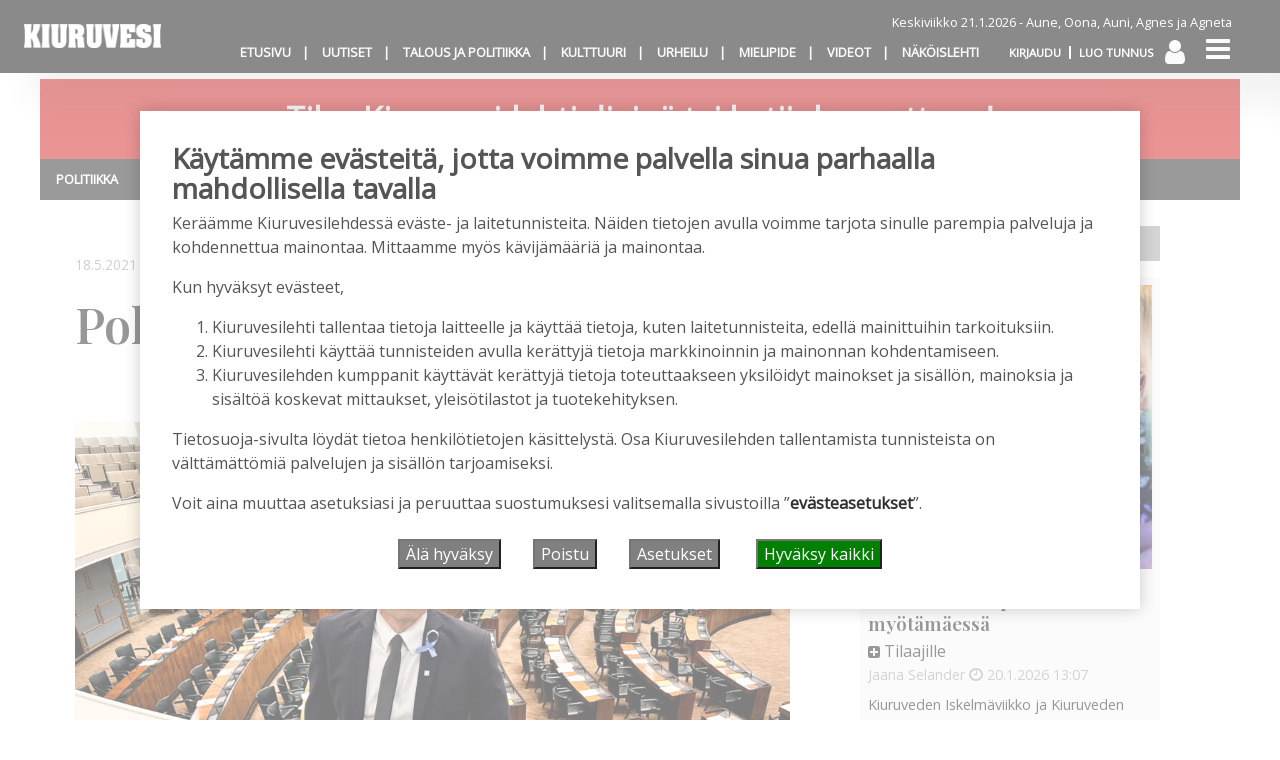

--- FILE ---
content_type: text/html; charset=UTF-8
request_url: https://kiuruvesilehti.fi/eduskuntavaalit/
body_size: 26819
content:
<!DOCTYPE html>
<html  xmlns:og="http://ogp.me/ns#"  xmlns:fb="https://www.facebook.com/2008/fbml" lang="fi" prefix="og: https://ogp.me/ns#">
<head>
    <meta charset="UTF-8"><link rel="preconnect" href="https://fonts.gstatic.com/" crossorigin />
    <meta name="viewport" content="width=device-width, initial-scale=1">
    <meta http-equiv="X-UA-Compatible" content="IE=edge">
    <link rel="preconnect" href="https://fonts.gstatic.com" crossorigin>
    <link rel="preconnect" href="https://connect.facebook.com" crossorigin>
    <link rel="preconnect" href="https://www.googletagmanager.com" crossorigin>
    <link rel="profile" href="http://gmpg.org/xfn/11">
    <link rel="pingback" href="https://kiuruvesilehti.fi/xmlrpc.php">
<script>

var cm_elh = 0;

function get_cm_cookie(name) {
    var dc = document.cookie;
    var prefix = "cm_" + name + "=";
    var begin = dc.indexOf("; " + prefix);
    if (begin == -1) {
        begin = dc.indexOf(prefix);
        if (begin != 0) return null;
    }
    else
    {
        begin += 2;
        var end = document.cookie.indexOf(";", begin);
        if (end == -1) {
        end = dc.length;
        }
    }
    return decodeURI(dc.substring(begin + prefix.length, end));
} 
 
function cm_limit(elh) {
	window.scrollTo(0,0);
	var vh = window.innerHeight;
	if (vh > elh) elh = vh;
	cm_elh = elh;
	var doc = document.documentElement;
	window.addEventListener('scroll',function(e) {
		var vh = window.innerHeight;
		var allow = cm_elh; /* - vh + 0; */
		var top = (window.pageYOffset || doc.scrollTop)  - (doc.clientTop || 0);
		if (top > allow) 
			window.scrollTo(0, allow);
	});
}
function cm_open() {
        var cm = document.getElementById("manage_cookies");
        cm.style.display = "block";
	cm_limit(cm.offsetHeight);
}
function cm_close() {
        var cm = document.getElementById('manage_cookies');
        cm.style.display = "none";
}
function cm_disclaimer_open() {
	var url = window.location.href;
	if (url.includes('NO_COOKIE_DISCLAIMER')) {
		console.log('skipping cookie disclaimer');
		return;
	}
	console.log('cm_disclaimer_open');
	var cd = document.getElementById("cookie_disclaimer");
	cd.style.display = "block";
	cm_limit(cd.offsetHeight);
}
function cm_disclaimer_close() {
	var cd = document.getElementById("cookie_disclaimer");
	cd.style.display = "none";
}
function cm_selector() {
	var cm = document.getElementById("cookie_disclaimer");
	cm.style.display = "none";
	cm_open();
}
function cm_reload() {
        window.location.href = window.location.pathname + window.location.search + window.location.hash;
}
function cm_get_cookie(name) {
    var dc = document.cookie;
    var prefix = name + "=";
    var begin = dc.indexOf("; " + prefix);
    if (begin == -1) {
        begin = dc.indexOf(prefix);
        if (begin != 0) return null;
    } else {
        begin += 2;
        var end = document.cookie.indexOf(";", begin);
        if (end == -1) {
        end = dc.length;
        }
    }
    return decodeURI(dc.substring(begin + prefix.length, end));
} 
function cm_set_cookie(name,value,days) {
    var expires = "";
    if (days) {
        var date = new Date();
        date.setTime(date.getTime() + (days*24*60*60*1000));
        expires = "; expires=" + date.toUTCString();
    }
    document.cookie = name + "=" + (value || "")  + expires + "; path=/";
}
function cm_delete_cookie(name) {   
    document.cookie = name+'=; Max-Age=-99999999;';  
}
</script>
	<style>img:is([sizes="auto" i], [sizes^="auto," i]) { contain-intrinsic-size: 3000px 1500px }</style>
	
<!-- Search Engine Optimization by Rank Math - https://rankmath.com/ -->
<meta name="robots" content="follow, index, max-snippet:-1, max-video-preview:-1, max-image-preview:large"/>
<link rel="canonical" href="https://kiuruvesilehti.fi/eduskuntavaalit/" />
<meta property="og:locale" content="fi_FI" />
<meta property="og:type" content="article" />
<meta property="og:title" content="Politiikka &#045; Kiuruvesi-lehti" />
<meta property="og:url" content="https://kiuruvesilehti.fi/eduskuntavaalit/" />
<meta property="og:site_name" content="Kiuruvesi-lehti" />
<meta property="article:section" content="Kuntavaalit 2021" />
<meta property="og:updated_time" content="2024-11-13T11:19:05+02:00" />
<meta property="article:published_time" content="2021-05-18T13:29:58+03:00" />
<meta property="article:modified_time" content="2024-11-13T11:19:05+02:00" />
<meta name="twitter:card" content="summary_large_image" />
<meta name="twitter:title" content="Politiikka &#045; Kiuruvesi-lehti" />
<meta name="twitter:label1" content="Time to read" />
<meta name="twitter:data1" content="Less than a minute" />
<script type="application/ld+json" class="rank-math-schema">{"@context":"https://schema.org","@graph":[{"@type":["NewsMediaOrganization","Organization"],"@id":"https://kiuruvesilehti.fi/#organization","name":"Kiuruvesi-lehti","url":"https://kiuruvesilehti.fi","logo":{"@type":"ImageObject","@id":"https://kiuruvesilehti.fi/#logo","url":"https://kiuruvesilehti.fi/wp-content/uploads/2024/09/cropped-Kiuru-favicon.png","contentUrl":"https://kiuruvesilehti.fi/wp-content/uploads/2024/09/cropped-Kiuru-favicon.png","caption":"Kiuruvesi-lehti","inLanguage":"fi","width":"512","height":"512"}},{"@type":"WebSite","@id":"https://kiuruvesilehti.fi/#website","url":"https://kiuruvesilehti.fi","name":"Kiuruvesi-lehti","alternateName":"Kiuruvesilehti","publisher":{"@id":"https://kiuruvesilehti.fi/#organization"},"inLanguage":"fi"},{"@type":"BreadcrumbList","@id":"https://kiuruvesilehti.fi/eduskuntavaalit/#breadcrumb","itemListElement":[{"@type":"ListItem","position":"1","item":{"@id":"https://kiuruvesilehti.fi","name":"Home"}},{"@type":"ListItem","position":"2","item":{"@id":"https://kiuruvesilehti.fi/eduskuntavaalit/","name":"Politiikka"}}]},{"@type":"WebPage","@id":"https://kiuruvesilehti.fi/eduskuntavaalit/#webpage","url":"https://kiuruvesilehti.fi/eduskuntavaalit/","name":"Politiikka &#045; Kiuruvesi-lehti","datePublished":"2021-05-18T13:29:58+03:00","dateModified":"2024-11-13T11:19:05+02:00","isPartOf":{"@id":"https://kiuruvesilehti.fi/#website"},"inLanguage":"fi","breadcrumb":{"@id":"https://kiuruvesilehti.fi/eduskuntavaalit/#breadcrumb"}},{"@type":"Person","@id":"https://kiuruvesilehti.fi/author/admin/","name":"Kiuruvesilehti","url":"https://kiuruvesilehti.fi/author/admin/","image":{"@type":"ImageObject","@id":"https://secure.gravatar.com/avatar/b421cb24daefd1a239500c566fd1a330?s=96&amp;d=mm&amp;r=g","url":"https://secure.gravatar.com/avatar/b421cb24daefd1a239500c566fd1a330?s=96&amp;d=mm&amp;r=g","caption":"Kiuruvesilehti","inLanguage":"fi"},"worksFor":{"@id":"https://kiuruvesilehti.fi/#organization"}},{"@type":"Article","headline":"Politiikka &#045; Kiuruvesi-lehti","datePublished":"2021-05-18T13:29:58+03:00","dateModified":"2024-11-13T11:19:05+02:00","author":{"@id":"https://kiuruvesilehti.fi/author/admin/","name":"Kiuruvesilehti"},"publisher":{"@id":"https://kiuruvesilehti.fi/#organization"},"name":"Politiikka &#045; Kiuruvesi-lehti","@id":"https://kiuruvesilehti.fi/eduskuntavaalit/#richSnippet","isPartOf":{"@id":"https://kiuruvesilehti.fi/eduskuntavaalit/#webpage"},"inLanguage":"fi","mainEntityOfPage":{"@id":"https://kiuruvesilehti.fi/eduskuntavaalit/#webpage"}}]}</script>
<!-- /Rank Math WordPress SEO plugin -->

<link rel="alternate" type="application/rss+xml" title="Kiuruvesi-lehti &raquo; syöte" href="https://kiuruvesilehti.fi/feed/" />
<link rel="alternate" type="application/rss+xml" title="Kiuruvesi-lehti &raquo; kommenttien syöte" href="https://kiuruvesilehti.fi/comments/feed/" />
<script type="text/javascript">

function addLoadEvent(func) {
  var oldonload = window.onload;
  if (typeof window.onload != 'function') {
    window.onload = func;
  } else {
    window.onload = function() {
      oldonload();
      func();
    }
  }
}

</script>
<!-- kiuruvesilehti.fi is managing ads with Advanced Ads 2.0.16 – https://wpadvancedads.com/ --><script id="kiuru-ready">
			window.advanced_ads_ready=function(e,a){a=a||"complete";var d=function(e){return"interactive"===a?"loading"!==e:"complete"===e};d(document.readyState)?e():document.addEventListener("readystatechange",(function(a){d(a.target.readyState)&&e()}),{once:"interactive"===a})},window.advanced_ads_ready_queue=window.advanced_ads_ready_queue||[];		</script>
		<script>WebFontConfig={google:{families:["Open Sans:wght@300;400;700","Signika:wght@300;400;700","Playfair Display:ital,wght@0,400;0,500;0,600;0,700;0,900;1,800"]}};if ( typeof WebFont === "object" && typeof WebFont.load === "function" ) { WebFont.load( WebFontConfig ); }</script><script data-optimized="1" src="https://kiuruvesilehti.fi/wp-content/plugins/litespeed-cache/assets/js/webfontloader.min.js"></script>
<link rel='stylesheet' id='paywallcss-css' href='https://kiuruvesilehti.fi/wp-content/mu-plugins/rtminc/paywall/pw.css?v=1657088786&#038;ver=6.7.4' type='text/css' media='all' />
<link rel='stylesheet' id='sqstream-css' href='https://kiuruvesilehti.fi/wp-content/mu-plugins/rtminc/squareblocks/css/stream.css?v=1616069973&#038;ver=6.7.4' type='text/css' media='all' />
<link rel='stylesheet' id='sqbento-css' href='https://kiuruvesilehti.fi/wp-content/mu-plugins/rtminc/squareblocks/css/bentobox.css?v=1643906782&#038;ver=6.7.4' type='text/css' media='all' />
<link rel='stylesheet' id='wp-block-library-css' href='https://kiuruvesilehti.fi/wp-includes/css/dist/block-library/style.min.css?ver=6.7.4' type='text/css' media='all' />
<style id='classic-theme-styles-inline-css' type='text/css'>
/*! This file is auto-generated */
.wp-block-button__link{color:#fff;background-color:#32373c;border-radius:9999px;box-shadow:none;text-decoration:none;padding:calc(.667em + 2px) calc(1.333em + 2px);font-size:1.125em}.wp-block-file__button{background:#32373c;color:#fff;text-decoration:none}
</style>
<style id='global-styles-inline-css' type='text/css'>
:root{--wp--preset--aspect-ratio--square: 1;--wp--preset--aspect-ratio--4-3: 4/3;--wp--preset--aspect-ratio--3-4: 3/4;--wp--preset--aspect-ratio--3-2: 3/2;--wp--preset--aspect-ratio--2-3: 2/3;--wp--preset--aspect-ratio--16-9: 16/9;--wp--preset--aspect-ratio--9-16: 9/16;--wp--preset--color--black: #000000;--wp--preset--color--cyan-bluish-gray: #abb8c3;--wp--preset--color--white: #ffffff;--wp--preset--color--pale-pink: #f78da7;--wp--preset--color--vivid-red: #cf2e2e;--wp--preset--color--luminous-vivid-orange: #ff6900;--wp--preset--color--luminous-vivid-amber: #fcb900;--wp--preset--color--light-green-cyan: #7bdcb5;--wp--preset--color--vivid-green-cyan: #00d084;--wp--preset--color--pale-cyan-blue: #8ed1fc;--wp--preset--color--vivid-cyan-blue: #0693e3;--wp--preset--color--vivid-purple: #9b51e0;--wp--preset--gradient--vivid-cyan-blue-to-vivid-purple: linear-gradient(135deg,rgba(6,147,227,1) 0%,rgb(155,81,224) 100%);--wp--preset--gradient--light-green-cyan-to-vivid-green-cyan: linear-gradient(135deg,rgb(122,220,180) 0%,rgb(0,208,130) 100%);--wp--preset--gradient--luminous-vivid-amber-to-luminous-vivid-orange: linear-gradient(135deg,rgba(252,185,0,1) 0%,rgba(255,105,0,1) 100%);--wp--preset--gradient--luminous-vivid-orange-to-vivid-red: linear-gradient(135deg,rgba(255,105,0,1) 0%,rgb(207,46,46) 100%);--wp--preset--gradient--very-light-gray-to-cyan-bluish-gray: linear-gradient(135deg,rgb(238,238,238) 0%,rgb(169,184,195) 100%);--wp--preset--gradient--cool-to-warm-spectrum: linear-gradient(135deg,rgb(74,234,220) 0%,rgb(151,120,209) 20%,rgb(207,42,186) 40%,rgb(238,44,130) 60%,rgb(251,105,98) 80%,rgb(254,248,76) 100%);--wp--preset--gradient--blush-light-purple: linear-gradient(135deg,rgb(255,206,236) 0%,rgb(152,150,240) 100%);--wp--preset--gradient--blush-bordeaux: linear-gradient(135deg,rgb(254,205,165) 0%,rgb(254,45,45) 50%,rgb(107,0,62) 100%);--wp--preset--gradient--luminous-dusk: linear-gradient(135deg,rgb(255,203,112) 0%,rgb(199,81,192) 50%,rgb(65,88,208) 100%);--wp--preset--gradient--pale-ocean: linear-gradient(135deg,rgb(255,245,203) 0%,rgb(182,227,212) 50%,rgb(51,167,181) 100%);--wp--preset--gradient--electric-grass: linear-gradient(135deg,rgb(202,248,128) 0%,rgb(113,206,126) 100%);--wp--preset--gradient--midnight: linear-gradient(135deg,rgb(2,3,129) 0%,rgb(40,116,252) 100%);--wp--preset--font-size--small: 13px;--wp--preset--font-size--medium: 20px;--wp--preset--font-size--large: 36px;--wp--preset--font-size--x-large: 42px;--wp--preset--spacing--20: 0.44rem;--wp--preset--spacing--30: 0.67rem;--wp--preset--spacing--40: 1rem;--wp--preset--spacing--50: 1.5rem;--wp--preset--spacing--60: 2.25rem;--wp--preset--spacing--70: 3.38rem;--wp--preset--spacing--80: 5.06rem;--wp--preset--shadow--natural: 6px 6px 9px rgba(0, 0, 0, 0.2);--wp--preset--shadow--deep: 12px 12px 50px rgba(0, 0, 0, 0.4);--wp--preset--shadow--sharp: 6px 6px 0px rgba(0, 0, 0, 0.2);--wp--preset--shadow--outlined: 6px 6px 0px -3px rgba(255, 255, 255, 1), 6px 6px rgba(0, 0, 0, 1);--wp--preset--shadow--crisp: 6px 6px 0px rgba(0, 0, 0, 1);}:where(.is-layout-flex){gap: 0.5em;}:where(.is-layout-grid){gap: 0.5em;}body .is-layout-flex{display: flex;}.is-layout-flex{flex-wrap: wrap;align-items: center;}.is-layout-flex > :is(*, div){margin: 0;}body .is-layout-grid{display: grid;}.is-layout-grid > :is(*, div){margin: 0;}:where(.wp-block-columns.is-layout-flex){gap: 2em;}:where(.wp-block-columns.is-layout-grid){gap: 2em;}:where(.wp-block-post-template.is-layout-flex){gap: 1.25em;}:where(.wp-block-post-template.is-layout-grid){gap: 1.25em;}.has-black-color{color: var(--wp--preset--color--black) !important;}.has-cyan-bluish-gray-color{color: var(--wp--preset--color--cyan-bluish-gray) !important;}.has-white-color{color: var(--wp--preset--color--white) !important;}.has-pale-pink-color{color: var(--wp--preset--color--pale-pink) !important;}.has-vivid-red-color{color: var(--wp--preset--color--vivid-red) !important;}.has-luminous-vivid-orange-color{color: var(--wp--preset--color--luminous-vivid-orange) !important;}.has-luminous-vivid-amber-color{color: var(--wp--preset--color--luminous-vivid-amber) !important;}.has-light-green-cyan-color{color: var(--wp--preset--color--light-green-cyan) !important;}.has-vivid-green-cyan-color{color: var(--wp--preset--color--vivid-green-cyan) !important;}.has-pale-cyan-blue-color{color: var(--wp--preset--color--pale-cyan-blue) !important;}.has-vivid-cyan-blue-color{color: var(--wp--preset--color--vivid-cyan-blue) !important;}.has-vivid-purple-color{color: var(--wp--preset--color--vivid-purple) !important;}.has-black-background-color{background-color: var(--wp--preset--color--black) !important;}.has-cyan-bluish-gray-background-color{background-color: var(--wp--preset--color--cyan-bluish-gray) !important;}.has-white-background-color{background-color: var(--wp--preset--color--white) !important;}.has-pale-pink-background-color{background-color: var(--wp--preset--color--pale-pink) !important;}.has-vivid-red-background-color{background-color: var(--wp--preset--color--vivid-red) !important;}.has-luminous-vivid-orange-background-color{background-color: var(--wp--preset--color--luminous-vivid-orange) !important;}.has-luminous-vivid-amber-background-color{background-color: var(--wp--preset--color--luminous-vivid-amber) !important;}.has-light-green-cyan-background-color{background-color: var(--wp--preset--color--light-green-cyan) !important;}.has-vivid-green-cyan-background-color{background-color: var(--wp--preset--color--vivid-green-cyan) !important;}.has-pale-cyan-blue-background-color{background-color: var(--wp--preset--color--pale-cyan-blue) !important;}.has-vivid-cyan-blue-background-color{background-color: var(--wp--preset--color--vivid-cyan-blue) !important;}.has-vivid-purple-background-color{background-color: var(--wp--preset--color--vivid-purple) !important;}.has-black-border-color{border-color: var(--wp--preset--color--black) !important;}.has-cyan-bluish-gray-border-color{border-color: var(--wp--preset--color--cyan-bluish-gray) !important;}.has-white-border-color{border-color: var(--wp--preset--color--white) !important;}.has-pale-pink-border-color{border-color: var(--wp--preset--color--pale-pink) !important;}.has-vivid-red-border-color{border-color: var(--wp--preset--color--vivid-red) !important;}.has-luminous-vivid-orange-border-color{border-color: var(--wp--preset--color--luminous-vivid-orange) !important;}.has-luminous-vivid-amber-border-color{border-color: var(--wp--preset--color--luminous-vivid-amber) !important;}.has-light-green-cyan-border-color{border-color: var(--wp--preset--color--light-green-cyan) !important;}.has-vivid-green-cyan-border-color{border-color: var(--wp--preset--color--vivid-green-cyan) !important;}.has-pale-cyan-blue-border-color{border-color: var(--wp--preset--color--pale-cyan-blue) !important;}.has-vivid-cyan-blue-border-color{border-color: var(--wp--preset--color--vivid-cyan-blue) !important;}.has-vivid-purple-border-color{border-color: var(--wp--preset--color--vivid-purple) !important;}.has-vivid-cyan-blue-to-vivid-purple-gradient-background{background: var(--wp--preset--gradient--vivid-cyan-blue-to-vivid-purple) !important;}.has-light-green-cyan-to-vivid-green-cyan-gradient-background{background: var(--wp--preset--gradient--light-green-cyan-to-vivid-green-cyan) !important;}.has-luminous-vivid-amber-to-luminous-vivid-orange-gradient-background{background: var(--wp--preset--gradient--luminous-vivid-amber-to-luminous-vivid-orange) !important;}.has-luminous-vivid-orange-to-vivid-red-gradient-background{background: var(--wp--preset--gradient--luminous-vivid-orange-to-vivid-red) !important;}.has-very-light-gray-to-cyan-bluish-gray-gradient-background{background: var(--wp--preset--gradient--very-light-gray-to-cyan-bluish-gray) !important;}.has-cool-to-warm-spectrum-gradient-background{background: var(--wp--preset--gradient--cool-to-warm-spectrum) !important;}.has-blush-light-purple-gradient-background{background: var(--wp--preset--gradient--blush-light-purple) !important;}.has-blush-bordeaux-gradient-background{background: var(--wp--preset--gradient--blush-bordeaux) !important;}.has-luminous-dusk-gradient-background{background: var(--wp--preset--gradient--luminous-dusk) !important;}.has-pale-ocean-gradient-background{background: var(--wp--preset--gradient--pale-ocean) !important;}.has-electric-grass-gradient-background{background: var(--wp--preset--gradient--electric-grass) !important;}.has-midnight-gradient-background{background: var(--wp--preset--gradient--midnight) !important;}.has-small-font-size{font-size: var(--wp--preset--font-size--small) !important;}.has-medium-font-size{font-size: var(--wp--preset--font-size--medium) !important;}.has-large-font-size{font-size: var(--wp--preset--font-size--large) !important;}.has-x-large-font-size{font-size: var(--wp--preset--font-size--x-large) !important;}
:where(.wp-block-post-template.is-layout-flex){gap: 1.25em;}:where(.wp-block-post-template.is-layout-grid){gap: 1.25em;}
:where(.wp-block-columns.is-layout-flex){gap: 2em;}:where(.wp-block-columns.is-layout-grid){gap: 2em;}
:root :where(.wp-block-pullquote){font-size: 1.5em;line-height: 1.6;}
</style>
<link rel='stylesheet' id='wpforms-form-locker-frontend-css' href='https://kiuruvesilehti.fi/wp-content/plugins/wpforms-form-locker/assets/css/frontend.min.css?ver=2.8.0' type='text/css' media='all' />
<link rel='stylesheet' id='unslider-css-css' href='https://kiuruvesilehti.fi/wp-content/plugins/advanced-ads-slider/public/assets/css/unslider.css?ver=2.0.3' type='text/css' media='all' />
<link rel='stylesheet' id='slider-css-css' href='https://kiuruvesilehti.fi/wp-content/plugins/advanced-ads-slider/public/assets/css/slider.css?ver=2.0.3' type='text/css' media='all' />
<link rel='stylesheet' id='bootstrap-css-css' href='https://kiuruvesilehti.fi/wp-content/themes/lehti2019/inc/assets/css/bootstrap.min.css?ver=6.7.4' type='text/css' media='all' />
<link rel='stylesheet' id='font-awesome-css' href='https://kiuruvesilehti.fi/wp-content/themes/lehti2019/fonts/font-awesome.min.css?ver=6.7.4' type='text/css' media='all' />
<link rel='stylesheet' id='fonts-css-css' href='https://kiuruvesilehti.fi/wp-content/themes/lehti2019/fonts.css?ver=6.7.4' type='text/css' media='all' />
<link rel='stylesheet' id='default-css-css' href='https://kiuruvesilehti.fi/wp-content/themes/lehti2019/inc/assets/css/presets/color-scheme/blue.css?ver=6.7.4' type='text/css' media='all' />
<link rel='stylesheet' id='lighbox-css' href='https://kiuruvesilehti.fi/wp-content/themes/lehti2019/inc/assets/css/ekko-lightbox.css?ver=6.7.4' type='text/css' media='all' />
<link rel='stylesheet' id='sitestyle-css' href='https://kiuruvesilehti.fi/wp-content/themes/lehti2019/kiuruvesilehti/kiuruvesilehti.css?ver=1744119581' type='text/css' media='all' />
<script type="text/javascript" src="https://kiuruvesilehti.fi/wp-includes/js/jquery/jquery.min.js?ver=3.7.1" id="jquery-core-js"></script>
<script type="text/javascript" src="https://kiuruvesilehti.fi/wp-includes/js/jquery/jquery-migrate.min.js?ver=3.4.1" id="jquery-migrate-js"></script>
<script type="text/javascript" src="https://kiuruvesilehti.fi/wp-content/plugins/theme-my-login-fork/modules/themed-profiles/themed-profiles.js?ver=6.7.4" id="tml-themed-profiles-js"></script>
<script type="text/javascript" id="advanced-ads-advanced-js-js-extra">
/* <![CDATA[ */
var advads_options = {"blog_id":"1","privacy":{"enabled":false,"state":"not_needed"}};
/* ]]> */
</script>
<script type="text/javascript" src="https://kiuruvesilehti.fi/wp-content/plugins/advanced-ads/public/assets/js/advanced.min.js?ver=2.0.16" id="advanced-ads-advanced-js-js"></script>
<script type="text/javascript" id="advanced_ads_pro/visitor_conditions-js-extra">
/* <![CDATA[ */
var advanced_ads_pro_visitor_conditions = {"referrer_cookie_name":"advanced_ads_pro_visitor_referrer","referrer_exdays":"365","page_impr_cookie_name":"advanced_ads_page_impressions","page_impr_exdays":"3650"};
/* ]]> */
</script>
<script type="text/javascript" src="https://kiuruvesilehti.fi/wp-content/plugins/advanced-ads-pro/modules/advanced-visitor-conditions/inc/conditions.min.js?ver=3.0.8" id="advanced_ads_pro/visitor_conditions-js"></script>
<!--[if lt IE 9]>
<script type="text/javascript" src="https://kiuruvesilehti.fi/wp-content/themes/lehti2019/inc/assets/js/html5.js?ver=3.7.0" id="html5hiv-js"></script>
<![endif]-->
<script type="text/javascript" src="https://kiuruvesilehti.fi/wp-content/mu-plugins/rtminc/js/jquery.fitvids-ie.js" id="fitvids-js"></script>
<script type="text/javascript" src="https://kiuruvesilehti.fi/wp-content/themes/lehti2019/inc/assets/js/ekko-lightbox.min.js?ver=6.7.4" id="lightbox-js"></script>
<script>

function viewinc(pw,ai){
	var data = {u: 0, pw: pw, ai: ai, v: 1};
	jQuery.ajax({
		url: "https://kiuruvesilehti.fi/wp-content/mu-plugins/rtminc/paywall/stat/",
		data: data,
		dataType: "json",
		method: "POST",
		cache: false,
		error: function(e) {
			console.log('shadeinc ajax error: ' + e);
		},
		success: function(r) {
			console.log('shadeinc success: ' + r);
		}
	});
}

function shadeinc(pw,ai){
	var data = {u: 0, pw: pw, ai: ai, v: 0};
	jQuery.ajax({
		url: "https://kiuruvesilehti.fi/wp-content/mu-plugins/rtminc/paywall/stat/",
		data: data,
		dataType: "json",
		method: "POST",
		cache: false,
		error: function(e) {
			console.log('shadeinc ajax error: ' + e);
		},
		success: function(r) {
			console.log('shadeinc success: ' + r);
		}
	});
}

function trim_pwcontent() {
	var ua = navigator.userAgent || navigator.vendor || window.opera;
	var element = document.getElementById("paywall-preview");
	if (element != null) {
		var total = element.children.length;
		while (total > 4) {
			element.removeChild(element.lastChild);
			total = element.children.length;
		}
	}
}
/*
addLoadEvent(trim_pwcontent);
*/
</script>
<script>
post_id = 0;
pw_build = 0;
pw_lvl = 0;
pmlt_app = 0;
pw_stamp = 1769020777;
function maybe_force_reload(url) {
	console.log('Validating view ' + pw_lvl + ' app ' + pmlt_app);
	ajaxr = new XMLHttpRequest();
	ajaxr.open('POST', "https://kiuruvesilehti.fi/wp-admin/admin-ajax.php", true);
	ajaxr.setRequestHeader("Content-type", "application/x-www-form-urlencoded");
	ajaxr.onload = function() {
		var h = window.location.href;
		var r = JSON.parse(this.responseText);
		console.log(this.responseText);
		console.log('page = ' + h);
		if ((r.app != pmlt_app) && (r.app > 0)) {
			if (h.indexOf('sovellus=') == -1) {
				if (h.indexOf('?') == -1) {
					h = h + "?sovellus=" + r.app;
				} else {
					h = h + "&sovellus=" + r.app;
				}
				console.log('App found (' + r.app + ',' + pmlt_app + ') ' + h);
				window.location.href = h;
			}
		}
		if (r.s && r.uid && r.s != pw_lvl) {
			if (h.indexOf('_pw=') == -1) {
				if (h.indexOf('?') == -1) {
					h = h + "?_pw=" + r.uid;
				} else {
					h = h + "&_pw=" + r.uid;
				}
				console.log('View changed (' + r.s + ',' + pw_lvl + ') for ' + r.uid);
				window.location.href = h;
			}
		}
		if (r.st && pw_stamp && (r.st - pw_stamp > 10800)) {
			if (h.indexOf('_view=') == -1) {
				if (h.indexOf('?') == -1) {
					h = h + "?_view=" + r.st;
				} else {
					h = h + "&_view=" + r.st;
				}
				console.log('View updating ('  + (r.st - pw_stamp)  + ')');
				window.location.href = h;
			}
		}
		if (r.pop) {
			rtm_pw_pop(r.pop);
		}
	}
	ajaxr.send('action=subscriber_level&post_id=0');
}
function rtm_pw_pop(m) {
	var elem = document.createElement("DIV");
	elem.innerHTML = '<p style="position: fixed; top: 4rem; right: 2rem; background-color: purple; padding: 0.4rem 1rem; border: 2px solid white; box-shadow: 0 0 1rem rgba(0,0,0,0.2); color: white;">' + m + "</p>";
	document.body.appendChild(elem);
}
addLoadEvent(maybe_force_reload);
</script>
<link rel="https://api.w.org/" href="https://kiuruvesilehti.fi/wp-json/" /><link rel="alternate" title="JSON" type="application/json" href="https://kiuruvesilehti.fi/wp-json/wp/v2/pages/6075" /><link rel="EditURI" type="application/rsd+xml" title="RSD" href="https://kiuruvesilehti.fi/xmlrpc.php?rsd" />
<meta name="generator" content="WordPress 6.7.4" />
<link rel='shortlink' href='https://kiuruvesilehti.fi/?p=6075' />
<link rel="alternate" title="oEmbed (JSON)" type="application/json+oembed" href="https://kiuruvesilehti.fi/wp-json/oembed/1.0/embed?url=https%3A%2F%2Fkiuruvesilehti.fi%2Feduskuntavaalit%2F" />
<link rel="alternate" title="oEmbed (XML)" type="text/xml+oembed" href="https://kiuruvesilehti.fi/wp-json/oembed/1.0/embed?url=https%3A%2F%2Fkiuruvesilehti.fi%2Feduskuntavaalit%2F&#038;format=xml" />
<meta prefix="og: http://ogp.me/ns#" property="og:title" content="Politiikka" />
<meta prefix="og: http://ogp.me/ns#" property="og:type" content="article" />
<meta prefix="og: http://ogp.me/ns#" property="og:url" content="https://kiuruvesilehti.fi/eduskuntavaalit/" />
<meta prefix="og: http://ogp.me/ns#" property="article:publisher" content="https://www.facebook.com/kiuruvesilehti" />
<script>advads_items = { conditions: {}, display_callbacks: {}, display_effect_callbacks: {}, hide_callbacks: {}, backgrounds: {}, effect_durations: {}, close_functions: {}, showed: [] };</script><style type="text/css" id="kiuru-layer-custom-css"></style><title>Politiikka - Kiuruvesi-lehti</title>
<link rel="stylesheet" href="https://use.typekit.net/ywh4elu.css">
<link rel="preconnect" href="https://fonts.gstatic.com">


<link rel="preconnect" href="https://fonts.gstatic.com">


<style type="text/css">

.weatherpanel div {
	width: 200px;
	height: 338px;
	display: none;
	margin-left: 0px;
	margin-top: 10px;
}

</style>

<script type="text/javascript">

function rtm_weather_widget_start() {
	jQuery('.weatherpanel').show();
	jQuery('.weatherpanel').cycle({
		fx: 'scrollUp',
		speed: 1000,
		timeout: 4000,
		fit: 1,
		width: 200,
		height: 338,
		pause: 1
	});
}

addLoadEvent(rtm_weather_widget_start);

</script>

<script>

oembeds = [];

function place_oembeds() {
	for (var oemb in oembeds) {
		var data = {'action': 'get_oembed', 'url' : oembeds[oemb].url, "target" : oembeds[oemb].elem};
		jQuery.post('https://kiuruvesilehti.fi/wp-admin/admin-ajax.php', data, function(response) {
			response = jQuery.parseJSON(response);
			jQuery(response.target).html(response.content);
			jQuery(response.target).fitVids();
			if (typeof FB != 'undefined') FB.XFBML.parse();
			if (typeof window.instgrm != 'undefined') window.instgrm.Embeds.process();
			jQuery("#some_page .some_container").trigger("ss-rearrange");
		})
	}
}

function get_oembed(elem,url) {
	oembeds.push({'elem': elem, 'url':url});
	console.log("oembed: " + url);
}
addLoadEvent(place_oembeds);
</script>
<script>
function rtm_popinc(v,i){
	var data = {b: 1, v: v, i: i};
	jQuery.ajax({
		url: "https://kiuruvesilehti.fi/wp-content/mu-plugins/rtminc/popularity/view/",
		data: data,
		dataType: "json",
		cache: false,
		error: function(e) {
			console.log('rtm_pop ajax error: ' + e);
		},
		success: function(e) {
			console.log('rtm_pop');
		}
	});
}
var rtm_impressed = [];
function rtm_impress(pid) {
	if (jQuery.inArray(pid, rtm_impressed) == -1) {
		rtm_impressed.push(pid);
		rtm_popinc(0,pid);
	}
}

</script>
<style>
#trend_monitor { 
	position: fixed; 
	right: 0px; 
	top: 10vh;
	background-color: white;
	border-top: 2px solid black;
	border-left: 2px solid black;
	border-bottom: 2px solid black;
	z-index: 999999;
	box-shadow: 0 0 2rem rgba(0,0,0,0.2);
}
#trend_monitor.minimized {
	right: -302px;
}
body.wp-admin #trend_monitor.minimized {
	right: -336px;
}
#trend_monitor a {
	text-decoration: none;
}
.trend_posts img {
	max-width: 100%;
	width: 100%;
	background-color: rgba(0,0,0,0.8);
	margin-bottom: 0.5rem;
}
.trend_posts .image {
	width: 20%;
	flex-shrink: 0;
	padding-right: 0.5rem;
}
.trending_post {
	display: flex;
	border-bottom:1px solid rgba(0,0,0,0.2);
	margin-bottom:0.5rem;
	padding-bottom:0.5rem;
}
.trending_post:last-child {
	border-bottom: none;
	margin-bottom: 0;
}
.trend_content {
	position: relative;
	width: 300px; 
	padding:1rem;
	min-height: 10rem;
	font-size: 1rem;
}
.trend_content .title {
	font-weight: bold;
	font-size: 0.9rem;
}
.trend_content .meta {
	font-size: 0.7rem;
}
.trend_content .meta > span {
	margin-right: 0.5rem;
	color: rgba(0,0,0,0.7);
}
.trend_content .meta .date {
	margin-right: 0.3rem;
}
.trend_handle {
	margin-left: -5.6em;
	height: auto;
	padding: 0.2rem 0.5rem;
	top: 3rem;
	width: auto;
	background-color: black;
	position: absolute;
	display: inline-block;
	color: white;
	transform: rotate(90deg);
	cursor:ew-resize;
}
.trend_handle:hover {
	color:white;
}
#trend_monitor .trend_monitor_h {
	margin:0;
	padding:0 0 0.5rem 0;
	font-size:1.2rem;
	font-weight:bold;
}
</style>
		<script type="text/javascript">
			var advadsCfpQueue = [];
			var advadsCfpAd = function( adID ) {
				if ( 'undefined' === typeof advadsProCfp ) {
					advadsCfpQueue.push( adID )
				} else {
					advadsProCfp.addElement( adID )
				}
			}
		</script>
		<script>
var sqbpager = new Object();
</script>
<style type="text/css" id="custom-background-css">
body.custom-background { background-color: #000000; }
</style>
			<script type="text/javascript">
			if ( typeof advadsGATracking === 'undefined' ) {
				window.advadsGATracking = {
					delayedAds: {},
					deferedAds: {}
				};
			}
		</script>
		<link rel="icon" href="https://kiuruvesilehti.fi/wp-content/uploads/2024/09/cropped-Kiuru-favicon-32x32.png" sizes="32x32" />
<link rel="icon" href="https://kiuruvesilehti.fi/wp-content/uploads/2024/09/cropped-Kiuru-favicon-192x192.png" sizes="192x192" />
<link rel="apple-touch-icon" href="https://kiuruvesilehti.fi/wp-content/uploads/2024/09/cropped-Kiuru-favicon-180x180.png" />
<meta name="msapplication-TileImage" content="https://kiuruvesilehti.fi/wp-content/uploads/2024/09/cropped-Kiuru-favicon-270x270.png" />
		<style type="text/css" id="wp-custom-css">
			.entry-content .pw_campaign_button {
  width: 100%;
}

#sitetop .container .row > div.right {
  width: 0;
  flex-shrink: 1;
  flex-grow: 0;
}
.ui-tabs-tab.ui-corner-top.ui-state-default.ui-tab.ui-tabs-active.ui-state-active a {
  border-bottom: 2px solid #fe0000;
  padding-bottom: 2px;
}
.single .featured-image-wrap img {
	width:100%;
}

/*menuedit*/



.home #sitetop {
  background: black;
}

.header-wrap {
  /* background-color: transparent; */
  background-color: black;
}

#page {
  background: #151515;
}

#sitetop .container .row > div.left {
  /* border-bottom: 0.4em solid #fe0000; */
  border-bottom: 0;
}

#sitetop .container .row {
  /* background: white; */
  background: #151515;
}

.advertisermenu * {
  /* color: black; */
  color: #f7f7f7;
}

.advertisermenu .container {
  /* background-color: #fff; */
  background-color: #151515;
}

#featured {
  border-top: 10px solid white;
}

#main-nav a {
  color: #f7f7f7;
}
#featured-slider {
  padding-bottom: 0;
}
#sitetop .container .row > div.left {
  margin-left: 0;
}

div.menu-wrapper:nth-child(4) {
 display: none;
}
		</style>
		<!-- Facebook Pixel Code -->
<script>

!function(f,b,e,v,n,t,s)
	{if(f.fbq)return;n=f.fbq=function(){n.callMethod?n.callMethod.apply(n,arguments):n.queue.push(arguments)};
	if(!f._fbq)f._fbq=n;n.push=n;n.loaded=!0;n.version='2.0';
	n.queue=[];t=b.createElement(e);t.async=!0;
	t.src=v;s=b.getElementsByTagName(e)[0];
	s.parentNode.insertBefore(t,s)}(window, document,'script',
          'https://connect.facebook.net/en_US/fbevents.js');
	fbq('consent', 'revoke');
	fbq('init', '320084276488249');
	fbq('track', 'PageView');
	if (cm_get_cookie('cm_ads')==1) {
		console.log('fbp consented');
		fbq('consent', 'grant');
	} else {
		console.log('fbp no consent');
	}

</script>
<noscript>
 <img height="1" width="1" src="https://www.facebook.com/tr?id=320084276488249&ev=PageView&noscript=1"/>
</noscript>
<!-- End Facebook Pixel Code -->
<style>
.random_photo {
	background-image: url('');
}
</style>
</head>
<body class="page-template page-template-page_vaalit page-template-page_vaalit-php page page-id-6075 custom-background vaalit aa-prefix-kiuru-">
<div id="page" class="site">
<div class="header-wrap  page-header-wrap">

<header id="masthead" class="site-header" role="banner"><div id="top-layer"><div class="container"><div class="row"><div id="site-tools" class="col"><div id="search-box" style="display: none;"><form action="/" method="get"><input type="text" name="s" placeholder="Etsi" id="search-term"><input type="submit" value=">>" class="search-submit"></form></div><div class="user-sign-in"><a href="https://kiuruvesilehti.fi/kirjaudu/" class="login-button">Kirjaudu sisään</a></div><!-- section site-widgets is inactive --><a onclick="toggle_search();" class="search-toggle"><span class="search-icon"></span></a></div><!-- site-tools --><div class="mobi-burger"><a id="mobiclick" onclick="mobimenu_open();"><span class="fa fa-bars"></span></a></div></div><!-- #site-tools --></div><!-- .row --></div><!-- .container --></div><!-- #top-layer --><div id="menu-wrappers"><div class="menu-wrapper"><div class="today"><span class="header-date">Keskiviikko 21.1.2026 - <span class="header-nimipaiva">Aune, Oona, Auni, Agnes ja Agneta</span></div><div class="advertisermenu"><div class="container"><div class="row"><nav class="navbar navbar-expand"><div id="main-nav" class="menu-paavalikko-container"><ul id="menu-paavalikko" class="navbar-nav"><li id="menu-item-17" class="nav-item menu-item menu-item-type-custom menu-item-object-custom menu-item-17"><a href="/" class="nav-link">Etusivu</a></li>
<li id="menu-item-4968" class="nav-item menu-item menu-item-type-taxonomy menu-item-object-category menu-item-4968"><a href="https://kiuruvesilehti.fi/aiheet/uutiset/" class="nav-link">Uutiset</a></li>
<li id="menu-item-33108" class="nav-item menu-item menu-item-type-taxonomy menu-item-object-category menu-item-33108"><a href="https://kiuruvesilehti.fi/aiheet/politiikka/" class="nav-link">Talous ja politiikka</a></li>
<li id="menu-item-26621" class="nav-item menu-item menu-item-type-taxonomy menu-item-object-category menu-item-26621"><a href="https://kiuruvesilehti.fi/aiheet/kulttuuri/" class="nav-link">Kulttuuri</a></li>
<li id="menu-item-26620" class="nav-item menu-item menu-item-type-taxonomy menu-item-object-category menu-item-26620"><a href="https://kiuruvesilehti.fi/aiheet/urheilu/" class="nav-link">Urheilu</a></li>
<li id="menu-item-30694" class="nav-item menu-item menu-item-type-taxonomy menu-item-object-category menu-item-30694"><a href="https://kiuruvesilehti.fi/aiheet/mielipide/" class="nav-link">Mielipide</a></li>
<li id="menu-item-26012" class="nav-item menu-item menu-item-type-taxonomy menu-item-object-category menu-item-26012"><a href="https://kiuruvesilehti.fi/aiheet/videot/" class="nav-link">Videot</a></li>
<li id="menu-item-5003" class="nav-item menu-item menu-item-type-post_type menu-item-object-page menu-item-5003"><a href="https://kiuruvesilehti.fi/nakoislehti/" class="nav-link">Näköislehti</a></li>
</ul></div></nav><span class="paywall-login-wrap paywall-logged_out"><a href="https://kiuruvesilehti.fi/kirjaudu/" class="paywall-profile-link"><i class="icon icon-user" aria-hidden="true"></i></a><span class="paywall-login-wrap-options"><a href="https://kiuruvesilehti.fi/kirjaudu/">Kirjaudu</a><a href="https://kiuruvesilehti.fi/luotunnus/">Luo tunnus</a></span></span><span id="burger"><a onclick="toggle_dropmenu();"><i class="icon icon-bars"></i></a></span></div></div></div></div><div class="menu-wrapper"><div id="sitetop"><div class="container"><div class="row"><div class="left sitetopper"><a href="/"><img src="/wp-content/themes/lehti2019/kiuruvesilehti/kiuruvesilehti.png"></a></div><div class="middle sitetopper"><!-- section weather is inactive --></div><div class="right sitetopper"><div class="phrase">Paikallinen.</div><div class="phrase">Luotettava.</div><div class="phrase">Uudistunut.</div></div></div></div></div></div><div class="pirdrop" id="pirdrop" style="display: none;"><div class="container"><div class="row"><form action="/" method="get" class="pirsearch-form"><input type="text" name="s" value="" placeholder="Haku" class="pirsearch-term"><button type="submit" class="pirsearch-submit"><i class="icon icon-search"></i></button></form></div></div><div class="container desktop-menu"><div class="row"><div class="pirmenu-drop-wrap"><ul id="menu-hampurilainen" class="pirmenu-drop"><li id="menu-item-5335" class="menu-item menu-item-type-taxonomy menu-item-object-category menu-item-has-children menu-item-5335"><a href="https://kiuruvesilehti.fi/aiheet/uutiset/">Uutiset</a>
<ul class="sub-menu">
	<li id="menu-item-5336" class="menu-item menu-item-type-taxonomy menu-item-object-category menu-item-5336"><a href="https://kiuruvesilehti.fi/aiheet/politiikka/">Politiikka</a></li>
	<li id="menu-item-5337" class="menu-item menu-item-type-taxonomy menu-item-object-category menu-item-5337"><a href="https://kiuruvesilehti.fi/aiheet/talous-2/">Talous</a></li>
	<li id="menu-item-5338" class="menu-item menu-item-type-taxonomy menu-item-object-category menu-item-5338"><a href="https://kiuruvesilehti.fi/aiheet/urheilu/">Urheilu</a></li>
	<li id="menu-item-5339" class="menu-item menu-item-type-taxonomy menu-item-object-category menu-item-5339"><a href="https://kiuruvesilehti.fi/aiheet/kulttuuri/">Kulttuuri</a></li>
	<li id="menu-item-5429" class="menu-item menu-item-type-taxonomy menu-item-object-category menu-item-5429"><a href="https://kiuruvesilehti.fi/aiheet/50-vuotta-sitten/">50v sitten</a></li>
	<li id="menu-item-5443" class="menu-item menu-item-type-post_type menu-item-object-page menu-item-5443"><a href="https://kiuruvesilehti.fi/juttuvinkki/">Juttuvinkki</a></li>
</ul>
</li>
<li id="menu-item-5343" class="menu-item menu-item-type-taxonomy menu-item-object-category menu-item-has-children menu-item-5343"><a href="https://kiuruvesilehti.fi/aiheet/mielipide/">Mielipide</a>
<ul class="sub-menu">
	<li id="menu-item-18735" class="menu-item menu-item-type-taxonomy menu-item-object-category menu-item-18735"><a href="https://kiuruvesilehti.fi/aiheet/paakirjoitus/">Pääkirjoitus</a></li>
	<li id="menu-item-5344" class="menu-item menu-item-type-taxonomy menu-item-object-category menu-item-5344"><a href="https://kiuruvesilehti.fi/aiheet/blogi/">Blogi</a></li>
	<li id="menu-item-5346" class="menu-item menu-item-type-taxonomy menu-item-object-category menu-item-5346"><a href="https://kiuruvesilehti.fi/aiheet/vieraskyna/">Vieraskynä</a></li>
	<li id="menu-item-5345" class="menu-item menu-item-type-taxonomy menu-item-object-category menu-item-5345"><a href="https://kiuruvesilehti.fi/aiheet/mielipide/postia/">Postia</a></li>
	<li id="menu-item-5455" class="menu-item menu-item-type-post_type menu-item-object-page menu-item-5455"><a href="https://kiuruvesilehti.fi/jata-oma-kirjoituksesi-postia-palstalle/">Jätä oma kirjoituksesi</a></li>
</ul>
</li>
<li id="menu-item-5465" class="menu-item menu-item-type-post_type menu-item-object-page menu-item-has-children menu-item-5465"><a href="https://kiuruvesilehti.fi/kiuruvesi-lehti-oy/">Kiuruvesi Lehti</a>
<ul class="sub-menu">
	<li id="menu-item-5464" class="menu-item menu-item-type-post_type menu-item-object-page menu-item-5464"><a href="https://kiuruvesilehti.fi/yhteystiedot/">Yhteystiedot</a></li>
	<li id="menu-item-6037" class="menu-item menu-item-type-post_type menu-item-object-page menu-item-6037"><a href="https://kiuruvesilehti.fi/ilmestymispaivat/">Ilmestymispäivät</a></li>
	<li id="menu-item-6033" class="menu-item menu-item-type-post_type menu-item-object-page menu-item-6033"><a href="https://kiuruvesilehti.fi/tilausehdot-2/">Tilausehdot</a></li>
	<li id="menu-item-6035" class="menu-item menu-item-type-post_type menu-item-object-page menu-item-6035"><a href="https://kiuruvesilehti.fi/verkkopalvelun-kayttoehdot/">Verkkopalvelun käyttöehdot</a></li>
	<li id="menu-item-5479" class="menu-item menu-item-type-post_type menu-item-object-page menu-item-5479"><a rel="privacy-policy" href="https://kiuruvesilehti.fi/tietosuoja/">Tietosuoja</a></li>
	<li id="menu-item-43548" class="menu-item menu-item-type-post_type menu-item-object-page menu-item-43548"><a href="https://kiuruvesilehti.fi/poliittisen-mainonnan-avoimuusilmoitus/">Poliittisen mainonnan avoimuusilmoitus</a></li>
</ul>
</li>
<li id="menu-item-5354" class="menu-item menu-item-type-post_type menu-item-object-page menu-item-has-children menu-item-5354"><a href="https://kiuruvesilehti.fi/asiakaspalvelu/">Asiakaspalvelu</a>
<ul class="sub-menu">
	<li id="menu-item-5457" class="menu-item menu-item-type-post_type menu-item-object-page menu-item-5457"><a href="https://kiuruvesilehti.fi/tilaa-lehti/">Tilaa lehti</a></li>
	<li id="menu-item-6036" class="menu-item menu-item-type-post_type menu-item-object-page menu-item-6036"><a href="https://kiuruvesilehti.fi/irtonumeroiden-myyntipisteet/">Irtonumeroiden myyntipisteet</a></li>
	<li id="menu-item-5449" class="menu-item menu-item-type-post_type menu-item-object-page menu-item-5449"><a href="https://kiuruvesilehti.fi/osoitteenmuutos/">Osoitteenmuutos</a></li>
	<li id="menu-item-13786" class="menu-item menu-item-type-post_type menu-item-object-page menu-item-13786"><a href="https://kiuruvesilehti.fi/kesaosoitteenmuutos/">Kesäosoitteenmuutos</a></li>
	<li id="menu-item-7538" class="menu-item menu-item-type-post_type menu-item-object-page menu-item-7538"><a href="https://kiuruvesilehti.fi/mediakortti-2024/">Mediatiedot ja mediakortti</a></li>
	<li id="menu-item-5475" class="menu-item menu-item-type-post_type menu-item-object-page menu-item-5475"><a href="https://kiuruvesilehti.fi/ilmoitusasiat/">Ilmoitusasiat</a></li>
	<li id="menu-item-5472" class="menu-item menu-item-type-post_type menu-item-object-page menu-item-5472"><a href="https://kiuruvesilehti.fi/jata-ilmoitus/">Jätä ilmoitus</a></li>
	<li id="menu-item-31882" class="menu-item menu-item-type-post_type menu-item-object-page menu-item-31882"><a href="https://kiuruvesilehti.fi/palautekanava/">Palautekanava</a></li>
</ul>
</li>
<li id="menu-item-5428" class="menu-item menu-item-type-post_type menu-item-object-page menu-item-5428"><a href="https://kiuruvesilehti.fi/nakoislehti/">Näköislehti</a></li>
</ul></div></div></div><div class="container mobile-menu"><div class="row"><div class="mobile-pirmenu-drop-wrap"><ul id="menu-hampurilainen-1" class="mobile-pirmenu-drop"><li class="menu-item menu-item-type-taxonomy menu-item-object-category menu-item-has-children menu-item-5335" role="presentation"><a role="menuitem" class="menu-link" href="https://kiuruvesilehti.fi/aiheet/uutiset/" data-id="5335">Uutiset</a><a class="dropdown-toggle"><i class="icon icon-plus icon-lg"></i></a><ul role="menu" class="dropdown-menu sub-menu sub-menu-1"><li class="menu-item menu-item-type-taxonomy menu-item-object-category menu-item-5336" role="presentation"><a role="menuitem" class="menu-link" href="https://kiuruvesilehti.fi/aiheet/politiikka/" data-id="5336">Politiikka</a></li>
<li class="menu-item menu-item-type-taxonomy menu-item-object-category menu-item-5337" role="presentation"><a role="menuitem" class="menu-link" href="https://kiuruvesilehti.fi/aiheet/talous-2/" data-id="5337">Talous</a></li>
<li class="menu-item menu-item-type-taxonomy menu-item-object-category menu-item-5338" role="presentation"><a role="menuitem" class="menu-link" href="https://kiuruvesilehti.fi/aiheet/urheilu/" data-id="5338">Urheilu</a></li>
<li class="menu-item menu-item-type-taxonomy menu-item-object-category menu-item-5339" role="presentation"><a role="menuitem" class="menu-link" href="https://kiuruvesilehti.fi/aiheet/kulttuuri/" data-id="5339">Kulttuuri</a></li>
<li class="menu-item menu-item-type-taxonomy menu-item-object-category menu-item-5429" role="presentation"><a role="menuitem" class="menu-link" href="https://kiuruvesilehti.fi/aiheet/50-vuotta-sitten/" data-id="5429">50v sitten</a></li>
<li class="menu-item menu-item-type-post_type menu-item-object-page menu-item-5443" role="presentation"><a role="menuitem" class="menu-link" href="https://kiuruvesilehti.fi/juttuvinkki/" data-id="5443">Juttuvinkki</a></li>
</ul>
</li>
<li class="menu-item menu-item-type-taxonomy menu-item-object-category menu-item-has-children menu-item-5343" role="presentation"><a role="menuitem" class="menu-link" href="https://kiuruvesilehti.fi/aiheet/mielipide/" data-id="5343">Mielipide</a><a class="dropdown-toggle"><i class="icon icon-plus icon-lg"></i></a><ul role="menu" class="dropdown-menu sub-menu sub-menu-2"><li class="menu-item menu-item-type-taxonomy menu-item-object-category menu-item-18735" role="presentation"><a role="menuitem" class="menu-link" href="https://kiuruvesilehti.fi/aiheet/paakirjoitus/" data-id="18735">Pääkirjoitus</a></li>
<li class="menu-item menu-item-type-taxonomy menu-item-object-category menu-item-5344" role="presentation"><a role="menuitem" class="menu-link" href="https://kiuruvesilehti.fi/aiheet/blogi/" data-id="5344">Blogi</a></li>
<li class="menu-item menu-item-type-taxonomy menu-item-object-category menu-item-5346" role="presentation"><a role="menuitem" class="menu-link" href="https://kiuruvesilehti.fi/aiheet/vieraskyna/" data-id="5346">Vieraskynä</a></li>
<li class="menu-item menu-item-type-taxonomy menu-item-object-category menu-item-5345" role="presentation"><a role="menuitem" class="menu-link" href="https://kiuruvesilehti.fi/aiheet/mielipide/postia/" data-id="5345">Postia</a></li>
<li class="menu-item menu-item-type-post_type menu-item-object-page menu-item-5455" role="presentation"><a role="menuitem" class="menu-link" href="https://kiuruvesilehti.fi/jata-oma-kirjoituksesi-postia-palstalle/" data-id="5455">Jätä oma kirjoituksesi</a></li>
</ul>
</li>
<li class="menu-item menu-item-type-post_type menu-item-object-page menu-item-has-children menu-item-5465" role="presentation"><a role="menuitem" class="menu-link" href="https://kiuruvesilehti.fi/kiuruvesi-lehti-oy/" data-id="5465">Kiuruvesi Lehti</a><a class="dropdown-toggle"><i class="icon icon-plus icon-lg"></i></a><ul role="menu" class="dropdown-menu sub-menu sub-menu-3"><li class="menu-item menu-item-type-post_type menu-item-object-page menu-item-5464" role="presentation"><a role="menuitem" class="menu-link" href="https://kiuruvesilehti.fi/yhteystiedot/" data-id="5464">Yhteystiedot</a></li>
<li class="menu-item menu-item-type-post_type menu-item-object-page menu-item-6037" role="presentation"><a role="menuitem" class="menu-link" href="https://kiuruvesilehti.fi/ilmestymispaivat/" data-id="6037">Ilmestymispäivät</a></li>
<li class="menu-item menu-item-type-post_type menu-item-object-page menu-item-6033" role="presentation"><a role="menuitem" class="menu-link" href="https://kiuruvesilehti.fi/tilausehdot-2/" data-id="6033">Tilausehdot</a></li>
<li class="menu-item menu-item-type-post_type menu-item-object-page menu-item-6035" role="presentation"><a role="menuitem" class="menu-link" href="https://kiuruvesilehti.fi/verkkopalvelun-kayttoehdot/" data-id="6035">Verkkopalvelun käyttöehdot</a></li>
<li class="menu-item menu-item-type-post_type menu-item-object-page menu-item-5479" role="presentation"><a role="menuitem" class="menu-link" href="https://kiuruvesilehti.fi/tietosuoja/" data-id="5479">Tietosuoja</a></li>
<li class="menu-item menu-item-type-post_type menu-item-object-page menu-item-43548" role="presentation"><a role="menuitem" class="menu-link" href="https://kiuruvesilehti.fi/poliittisen-mainonnan-avoimuusilmoitus/" data-id="43548">Poliittisen mainonnan avoimuusilmoitus</a></li>
</ul>
</li>
<li class="menu-item menu-item-type-post_type menu-item-object-page menu-item-has-children menu-item-5354" role="presentation"><a role="menuitem" class="menu-link" href="https://kiuruvesilehti.fi/asiakaspalvelu/" data-id="5354">Asiakaspalvelu</a><a class="dropdown-toggle"><i class="icon icon-plus icon-lg"></i></a><ul role="menu" class="dropdown-menu sub-menu sub-menu-4"><li class="menu-item menu-item-type-post_type menu-item-object-page menu-item-5457" role="presentation"><a role="menuitem" class="menu-link" href="https://kiuruvesilehti.fi/tilaa-lehti/" data-id="5457">Tilaa lehti</a></li>
<li class="menu-item menu-item-type-post_type menu-item-object-page menu-item-6036" role="presentation"><a role="menuitem" class="menu-link" href="https://kiuruvesilehti.fi/irtonumeroiden-myyntipisteet/" data-id="6036">Irtonumeroiden myyntipisteet</a></li>
<li class="menu-item menu-item-type-post_type menu-item-object-page menu-item-5449" role="presentation"><a role="menuitem" class="menu-link" href="https://kiuruvesilehti.fi/osoitteenmuutos/" data-id="5449">Osoitteenmuutos</a></li>
<li class="menu-item menu-item-type-post_type menu-item-object-page menu-item-13786" role="presentation"><a role="menuitem" class="menu-link" href="https://kiuruvesilehti.fi/kesaosoitteenmuutos/" data-id="13786">Kesäosoitteenmuutos</a></li>
<li class="menu-item menu-item-type-post_type menu-item-object-page menu-item-7538" role="presentation"><a role="menuitem" class="menu-link" href="https://kiuruvesilehti.fi/mediakortti-2024/" data-id="7538">Mediatiedot ja mediakortti</a></li>
<li class="menu-item menu-item-type-post_type menu-item-object-page menu-item-5475" role="presentation"><a role="menuitem" class="menu-link" href="https://kiuruvesilehti.fi/ilmoitusasiat/" data-id="5475">Ilmoitusasiat</a></li>
<li class="menu-item menu-item-type-post_type menu-item-object-page menu-item-5472" role="presentation"><a role="menuitem" class="menu-link" href="https://kiuruvesilehti.fi/jata-ilmoitus/" data-id="5472">Jätä ilmoitus</a></li>
<li class="menu-item menu-item-type-post_type menu-item-object-page menu-item-31882" role="presentation"><a role="menuitem" class="menu-link" href="https://kiuruvesilehti.fi/palautekanava/" data-id="31882">Palautekanava</a></li>
</ul>
</li>
<li class="menu-item menu-item-type-post_type menu-item-object-page menu-item-5428" role="presentation"><a role="menuitem" class="menu-link" href="https://kiuruvesilehti.fi/nakoislehti/" data-id="5428">Näköislehti</a></li>
</ul></div></div></div><div class="container some-widgets"><div class"row"><!-- section some-widgets is inactive --></div></div></div><script>
function toggle_dropmenu() {
	if (jQuery('#pirdrop').is(':visible')) {
		console.log('closing dropmenu');
		jQuery('#pirdrop').hide();
		jQuery('#burger a .icon').removeClass('icon-times').addClass('icon-bars');
	} else {
		console.log('opening dropmenu');
		jQuery('#pirdrop').show();
		jQuery('#burger a .icon').removeClass('icon-bars').addClass('icon-times');
		jQuery(window).scrollTop(jQuery('#pirdrop').offset().top - 100);
	}
}
function init_mobi_dropdown() {
        jQuery('.dropdown-toggle').click(function(e) {
                e.preventDefault();
                if (jQuery(e.target).hasClass('icon-plus')) {
                        jQuery(e.target).removeClass('icon-plus').addClass('icon-minus');
                } else {
                        jQuery(e.target).removeClass('icon-minus').addClass('icon-plus');
                }
                var ul = jQuery(e.target).parent().parent().children('ul');
                ul.toggle();
                return false;
        });
}
addLoadEvent(init_mobi_dropdown);
</script>
</div><div id="featured-slider" class="container"><section id="featured"><div id="custom_html-15" class="widget_text widget eventslider sliders widget_custom_html col-12"><div class="textwidget custom-html-widget"><style>
	#tilaa-ja-lue:hover {
	text-decoration:none;	
		text-shadow:0 0 1rem rgba(255,255,255,0.2);
	}
</style><div style="background-color: #D62828; font-size: 2rem; text-align: center;">
	<a href="/tilaa-kiuruvesi-lehti/" style="color: white; font-weight: bold; display: block; padding: 1rem; text-decoration: underline" id="tilaa-ja-lue"> Tilaa Kiuruvesi-lehti diginä tai kotiinkannettuna!</a>
</div></div></div></section><!-- featured

 --></div></header><!-- #masthead --></div><!-- header-wrap -->

<script>
function toggle_search() {
	jQuery('#site-tools > div, #site-widgets, .search-toggle').hide();
	jQuery('#search-box').show();
}
function init_menus() {
	jQuery('ul.navbar-nav li.dropdown').hover(function() {
		 jQuery(this).find('.dropdown-menu').stop(true, true).delay(200).fadeIn(500);
	}, function() {
		 jQuery(this).find('.dropdown-menu').stop(true, true).delay(200).fadeOut(500);
	});
}
addLoadEvent(init_menus);
</script>

<div class="election-menu-wrap" style=""><div class="container"><div class="row"><div class="insert-menu-wrap"><div class="insert-menu-inner"><div class="insert-menu-container"><ul id="menu-vaalit" class="menu"><li id="menu-item-6510" class="menu-item menu-item-type-post_type menu-item-object-page current-menu-item page_item page-item-6075 current_page_item menu-item-6510"><a href="https://kiuruvesilehti.fi/eduskuntavaalit/" aria-current="page">Politiikka</a></li>
</ul></div><div id="vaalit-burger"><a onclick="toggle_vaalit_burger();"><label>Valikko</label><i class="icon icon-bars"></i></a></div></div></div><div class="mobile-insert-menu-wrap" style="display: none;"><div class="mobile-insert-menu-inner"><div class="insert-menu-container"><ul id="menu-vaalit-1" class="menu"><li class="menu-item menu-item-type-post_type menu-item-object-page current-menu-item page_item page-item-6075 current_page_item menu-item-6510"><a href="https://kiuruvesilehti.fi/eduskuntavaalit/" aria-current="page">Politiikka</a></li>
</ul></div></div></div><script>

function toggle_vaalit_burger() {
	if (jQuery('.mobile-insert-menu-wrap').is(':visible')) {
		jQuery('.mobile-insert-menu-wrap').hide();
		jQuery('#vaalit-burger .icon').removeClass('icon-times').addClass('icon-bars');	
	} else {
		jQuery('.mobile-insert-menu-wrap').show();
		jQuery('#vaalit-burger .icon').removeClass('icon-bars').addClass('icon-times');
	}
}
</script>
</div></div></div><!-- .election-menu-wrap -->
<div class="heading">
	<div class="heading-shade">
	<div class="container"><div class="row">
		<h1 class="col-10">Politiikka</h1>
	</div></div>
	</div>
</div>

<div id="content" class="site-content">
	<div class="container"><div class="row">
		<section id="primary" class="content-area col-8">
			<main id="main" class="site-main" role="main">

			
<article id="post-6075" class="post-6075 page type-page status-publish hentry category-kuntavaalit-2021">
	<div class="post-thumbnail">
			</div>
	<header class="entry-header">
		<div class="header-post-cats-wrap"><time class="sqb_date_label">18.5.2021</time> <a href="https://kiuruvesilehti.fi/author/admin/" class="author">Kiuruvesilehti</a></div><h1 class="entry-title">Politiikka</h1>	</header><!-- .entry-header -->
	<div class="entry-content">
		<div class="paywall paywall- ">
<script>
var view_fbq_keep = 0;
function view_fbq() {

		if (get_cm_cookie("ads"!=1)) return;

	if (view_fbq_keep > 20) {
		setTimeout(view_fbq, 0);
		return;
	}
	view_fbq_keep++;
    if (typeof(fbq)=="undefined") {
    	setTimeout(view_fbq, 200);
    } else if (fbq.version > '2.0') {
    	if (fbq.version > '2.0') fbq('track','ViewContent');

    } else {
		setTimeout(view_fbq, 100);
    }
}
addLoadEvent(view_fbq);
</script>
</div>	</div><!-- .entry-content -->

	<footer class="entry-footer">
			</footer><!-- .entry-footer -->
</article><!-- #post-## -->
<section id="vaalit-page">

<!-- START -->

<div id="rtm_squareblocks_widget-24" class="stream nosto even isot-otsikot widget rtm_squareblocks_widget" ><div id="nosto" class="squareblocks-outer squareblocks-internal"><div class="squareblocks-wrap" style="font-size: 1em; "><!-- layout --><!-- off -->

<!-- STREAM WIDGET -->

<div class="sqstream sqstream-2 nosto even isot-otsikot even"><!-- sqstream starts --><div class="tilegrid"><div class="page-block"><section class="tiles-module module" id="tiles"><div class="tiles-container"><!-- EMPTY BASKET --><div class="sqstream stream_1 row"><span class="tile tile- with-image subscribers-only item-wrap_40120 type-post cat-eduskunta-politiikka cat-politiikka type-post cat-eduskunta-politiikka cat-politiikka"><div class="tile-inner item-wrap-inner"><a href="https://kiuruvesilehti.fi/2025/08/22/pankit-ohjaavat-nykyisin-elinvoimapolitiikkaa-yritys-voi-saada-hallirahoituksen-siilinjarvelle-mutta-ei-varpaisjarvelle-kansanedustaja-markku-siponen-aikoo-vaikuttaa-asiaan-eduskuntat/"><div class="image-wrapper tile-piece" ><img data-src="https://kiuruvesilehti.fi/wp-content/uploads/2025/08/MARKKU-EDUSKUNNASSA-SOME-1000x666.jpg" data-srcset="https://kiuruvesilehti.fi/wp-content/uploads/2025/08/MARKKU-EDUSKUNNASSA-SOME-1000x666.jpg 1000w, https://kiuruvesilehti.fi/wp-content/uploads/2025/08/MARKKU-EDUSKUNNASSA-SOME-720x480.jpg 720w, https://kiuruvesilehti.fi/wp-content/uploads/2025/08/MARKKU-EDUSKUNNASSA-SOME-360x240.jpg 360w" data-sizes="(max-width: 1000px) 100vw, 1000px" class="lozad" alt="MARKKU EDUSKUNNASSA SOME"><div class="squareblocks-caption">Markku Siponen kuvattuna eduskunnassa, kun kiuruvetiset kannattajat vierailivat hänen luonaan marraskuusa 2023.</div></div><!-- image-wrapper --></a><div class="content-wrapper tile-piece"><span class="eyebrow">Politiikka</span><div class="main-content"> <h3 class="stream-item-title"><a href="https://kiuruvesilehti.fi/2025/08/22/pankit-ohjaavat-nykyisin-elinvoimapolitiikkaa-yritys-voi-saada-hallirahoituksen-siilinjarvelle-mutta-ei-varpaisjarvelle-kansanedustaja-markku-siponen-aikoo-vaikuttaa-asiaan-eduskuntat/">&#8220;Pankit ohjaavat nykyisin elinvoimapolitiikkaa, yritys voi saada hallirahoituksen Siilinjärvelle, mutta ei Varpaisjärvelle&#8221; – Kansanedustaja Markku Siponen aikoo vaikuttaa asiaan, eduskuntatyö alkaa syyskuussa</a></h3><span class="after_title"></span><span class="article-meta"> <span title="Jaana Selander">Jaana Selander</span> <span class="date">22.8.2025</span> <span class="time">08:35</span></span><div class="excerpt" data-len="0" data-p="0" data-el="260"><a href="https://kiuruvesilehti.fi/2025/08/22/pankit-ohjaavat-nykyisin-elinvoimapolitiikkaa-yritys-voi-saada-hallirahoituksen-siilinjarvelle-mutta-ei-varpaisjarvelle-kansanedustaja-markku-siponen-aikoo-vaikuttaa-asiaan-eduskuntat/">Kansanedustaja Markku Siponen (kesk.) aloittaa työt eduskunnassa syyskuun alussa. Siponen sanoo, että eduskunnan syksyä ja myös tulevia vuosia tulevat leimaamaan Suomen turvallisuus ja talous. Ukrainaan olisi nyt tärkeää saada aselepo ja pysyvämpi rauha.</a></div></div><!-- main-content --></div><!-- content-wrapper --></div><!-- tile-inner --></span></div></div><!-- tiles-container --></section></div></div><!-- tilegrid --></div><!-- sqstream ends -->

</div> <!-- squareblocks-wrap -->
</div> <!-- squareblocks-outer -->
<!-- ENDED --><!-- END ACTION OVER --></div><!-- AFTER WIDGET -->

<!-- END -->



<!-- START -->

<div id="rtm_squareblocks_widget-26" class="stream nosto even isot-otsikot widget rtm_squareblocks_widget" ><div id="nosto" class="squareblocks-outer squareblocks-internal"><div class="squareblocks-wrap" style="font-size: 1em; "><!-- layout --><!-- off --><!-- layout --><!-- off --><!-- layout --><!-- off --><!-- layout --><!-- off -->

<!-- STREAM WIDGET -->

<div class="sqstream sqstream-2 nosto even isot-otsikot even"><!-- sqstream starts --><div class="tilegrid"><div class="page-block"><section class="tiles-module module" id="tiles"><div class="tiles-container"><!-- EMPTY BASKET --><div class="sqstream stream_2 stream_2-left row"><span class="tile tile- with-image subscribers-only item-wrap_34534 type-post cat-eduskunta-politiikka cat-politiikka type-post cat-eduskunta-politiikka cat-politiikka"><div class="tile-inner item-wrap-inner"><a href="https://kiuruvesilehti.fi/2025/01/16/kiuruvedella-joka-kymmenes-viljelty-peltohehtaari-on-korvauskelvoton-kansanedustaja-markku-siponen-kesk-teki-peltoraivioista-kirjallisen-kysymyksen/"><div class="image-wrapper tile-piece" ><img data-src="https://kiuruvesilehti.fi/wp-content/uploads/2025/01/peltoa-some-1000x666.jpg" data-srcset="https://kiuruvesilehti.fi/wp-content/uploads/2025/01/peltoa-some-1000x666.jpg 1000w, https://kiuruvesilehti.fi/wp-content/uploads/2025/01/peltoa-some-720x480.jpg 720w, https://kiuruvesilehti.fi/wp-content/uploads/2025/01/peltoa-some-360x240.jpg 360w" data-sizes="(max-width: 1000px) 100vw, 1000px" class="lozad" alt="peltoa some"><div class="squareblocks-caption">Kiuruvedellä on peltoa viljelyssä 23 600 hehtaaria. </div></div><!-- image-wrapper --></a><div class="content-wrapper tile-piece"><span class="eyebrow">Eduskunta</span><div class="main-content"> <h3 class="stream-item-title"><a href="https://kiuruvesilehti.fi/2025/01/16/kiuruvedella-joka-kymmenes-viljelty-peltohehtaari-on-korvauskelvoton-kansanedustaja-markku-siponen-kesk-teki-peltoraivioista-kirjallisen-kysymyksen/">Kiuruvedellä joka kymmenes viljelty peltohehtaari on korvauskelvoton – Kansanedustaja Markku Siponen (kesk.) teki peltoraivioista kirjallisen kysymyksen</a></h3><span class="after_title"></span><span class="article-meta"> <span title="Jaana Selander">Jaana Selander</span> <span class="date">16.1.2025</span> <span class="time">16:06</span></span><div class="excerpt" data-len="0" data-p="0" data-el="260"><a href="https://kiuruvesilehti.fi/2025/01/16/kiuruvedella-joka-kymmenes-viljelty-peltohehtaari-on-korvauskelvoton-kansanedustaja-markku-siponen-kesk-teki-peltoraivioista-kirjallisen-kysymyksen/">Kiuruvedellä joka kymmenes viljelty peltohehtaari on korvauskelvoton. Se on ongelma paikkakunnalla. Kansanedustaja Markku Siponen (kesk.) teki aiheesta kirjallisen kysymyksen maa- ja metsätalousministeri Sari Essayahille (KD).</a></div></div><!-- main-content --></div><!-- content-wrapper --></div><!-- tile-inner --></span><span class="tile tile- with-image subscribers-only item-wrap_34274 type-post cat-eduskunta-politiikka cat-politiikka type-post cat-eduskunta-politiikka cat-politiikka"><div class="tile-inner item-wrap-inner"><a href="https://kiuruvesilehti.fi/2025/01/07/markku-siponen-valmistautuu-eduskunnan-kevattyokauteen-kansanedustajan-keinot-vaikuttaa-yopaivystyksen-sailymiseen-iisalmessa-ja-varkaudessa-ovat-vahaiset/"><div class="image-wrapper tile-piece" ><img data-src="https://kiuruvesilehti.fi/wp-content/uploads/2025/01/markku-siponen-some-1000x666.jpg" data-srcset="https://kiuruvesilehti.fi/wp-content/uploads/2025/01/markku-siponen-some-1000x666.jpg 1000w, https://kiuruvesilehti.fi/wp-content/uploads/2025/01/markku-siponen-some-720x480.jpg 720w, https://kiuruvesilehti.fi/wp-content/uploads/2025/01/markku-siponen-some-360x240.jpg 360w" data-sizes="(max-width: 1000px) 100vw, 1000px" class="lozad" alt="markku siponen some"><div class="squareblocks-caption">Kansanedustaja Markku Siponen eduskunnan lehterillä kuvattuna loppuvuodesta 2023.</div></div><!-- image-wrapper --></a><div class="content-wrapper tile-piece"><span class="eyebrow">Eduskunta</span><div class="main-content"> <h3 class="stream-item-title"><a href="https://kiuruvesilehti.fi/2025/01/07/markku-siponen-valmistautuu-eduskunnan-kevattyokauteen-kansanedustajan-keinot-vaikuttaa-yopaivystyksen-sailymiseen-iisalmessa-ja-varkaudessa-ovat-vahaiset/">Markku Siponen valmistautuu eduskunnan kevättyökauteen: &#8220;Kansanedustajan keinot vaikuttaa yöpäivystyksen säilymiseen Iisalmessa ja Varkaudessa ovat vähäiset&#8221;</a></h3><span class="after_title"></span><span class="article-meta"> <span title="Jaana Selander">Jaana Selander</span> <span class="date">7.1.2025</span> <span class="time">13:07</span></span><div class="excerpt" data-len="0" data-p="0" data-el="260"><a href="https://kiuruvesilehti.fi/2025/01/07/markku-siponen-valmistautuu-eduskunnan-kevattyokauteen-kansanedustajan-keinot-vaikuttaa-yopaivystyksen-sailymiseen-iisalmessa-ja-varkaudessa-ovat-vahaiset/">Kansanedustaja Markku Siponen (kesk.) yritti vaikuttaa siihen, että yöpäivystys Iisalmen ja Varkauden sairaaloissa olisi jatkunut. Hän harmittelee, että uudet faktatkaan eivät muuttaneet hallituspuolueiden kesken sovittua yöpäivystysten lakkauttamista.</a></div></div><!-- main-content --></div><!-- content-wrapper --></div><!-- tile-inner --></span></div><!-- EMPTY BASKET --><div class="sqstream stream_2 stream_2-right row"><span class="tile tile- with-image subscribers-only item-wrap_31388 type-post cat-eduskunta-politiikka cat-politiikka type-post cat-eduskunta-politiikka cat-politiikka"><div class="tile-inner item-wrap-inner"><a href="https://kiuruvesilehti.fi/2024/08/29/tyot-arkadianmaella-alkavat-ensi-viikolla-kesatoreilla-kansanedustaja-markku-siposelle-on-viestitetty-enemman-yhdessa-tekemista-ja-yhteishenkea/"><div class="image-wrapper tile-piece" ><img data-src="https://kiuruvesilehti.fi/wp-content/uploads/2024/08/markku-siponen-some-1000x666.jpg" data-srcset="https://kiuruvesilehti.fi/wp-content/uploads/2024/08/markku-siponen-some-1000x666.jpg 1000w, https://kiuruvesilehti.fi/wp-content/uploads/2024/08/markku-siponen-some-720x480.jpg 720w, https://kiuruvesilehti.fi/wp-content/uploads/2024/08/markku-siponen-some-360x240.jpg 360w" data-sizes="(max-width: 1000px) 100vw, 1000px" class="lozad" alt="markku siponen some"><div class="squareblocks-caption">Markku Siposen loma eduskuntatyöstä jäi lyhyeksi, se alkoi heinäkuussa ja on nyt päättynyt.</div></div><!-- image-wrapper --></a><div class="content-wrapper tile-piece"><span class="eyebrow">Eduskunta</span><div class="main-content"> <h3 class="stream-item-title"><a href="https://kiuruvesilehti.fi/2024/08/29/tyot-arkadianmaella-alkavat-ensi-viikolla-kesatoreilla-kansanedustaja-markku-siposelle-on-viestitetty-enemman-yhdessa-tekemista-ja-yhteishenkea/">Työt Arkadianmäellä alkavat ensi viikolla – Kesätoreilla kansanedustaja Markku Siposelle on viestitetty: &#8220;Enemmän yhdessä tekemistä ja yhteishenkeä&#8221;</a></h3><span class="after_title"></span><span class="article-meta"> <span title="Jaana Selander">Jaana Selander</span> <span class="date">29.8.2024</span> <span class="time">12:27</span></span><div class="excerpt" data-len="0" data-p="0" data-el="260"><a href="https://kiuruvesilehti.fi/2024/08/29/tyot-arkadianmaella-alkavat-ensi-viikolla-kesatoreilla-kansanedustaja-markku-siposelle-on-viestitetty-enemman-yhdessa-tekemista-ja-yhteishenkea/">Kansanedustaja Markku Siponen (kesk.) aloittaa työt eduskunnassa ensi viikolla. Syyskauden istuntojen suurimpana asiana on ensi vuoden valtion budjetista päättäminen.</a></div></div><!-- main-content --></div><!-- content-wrapper --></div><!-- tile-inner --></span><span class="tile tile- with-image subscribers-only item-wrap_28537 type-post cat-eduskunta-politiikka cat-politiikka type-post cat-eduskunta-politiikka cat-politiikka"><div class="tile-inner item-wrap-inner"><a href="https://kiuruvesilehti.fi/2024/04/26/markku-siponen-ei-lahde-keskustan-varapuheenjohtakisaan/"><div class="image-wrapper tile-piece" ><img data-src="https://kiuruvesilehti.fi/wp-content/uploads/2023/04/IMG_2239-1000x666.jpg" data-srcset="https://kiuruvesilehti.fi/wp-content/uploads/2023/04/IMG_2239-1000x666.jpg 1000w, https://kiuruvesilehti.fi/wp-content/uploads/2023/04/IMG_2239-720x480.jpg 720w, https://kiuruvesilehti.fi/wp-content/uploads/2023/04/IMG_2239-360x240.jpg 360w" data-sizes="(max-width: 1000px) 100vw, 1000px" class="lozad" alt="Markku Siponen ja Sanna-vaimo vaalivalvojaisissa Kulttuuritalossa huhtikuussa 2023."><div class="squareblocks-caption">Markku Siponen ja Sanna-vaimo vaalivalvojaisissa Kulttuuritalossa sunnuntaina.</div></div><!-- image-wrapper --></a><div class="content-wrapper tile-piece"><span class="eyebrow">Eduskunta</span><div class="main-content"> <h3 class="stream-item-title"><a href="https://kiuruvesilehti.fi/2024/04/26/markku-siponen-ei-lahde-keskustan-varapuheenjohtakisaan/">Markku Siponen ei lähde Keskustan varapuheenjohtajakisaan – &#8220;Perhesyytkin olivat mukana puntarissa&#8221;</a></h3><span class="after_title"></span><span class="article-meta"> <span title="Jaana Selander">Jaana Selander</span> <span class="date">26.4.2024</span> <span class="time">14:28</span></span><div class="excerpt" data-len="0" data-p="0" data-el="260"><a href="https://kiuruvesilehti.fi/2024/04/26/markku-siponen-ei-lahde-keskustan-varapuheenjohtakisaan/">Keskustan varapuheenjohtajakisaan pyydetty&nbsp; kansanedustaja Markku Siponen ei lähde tavoittelemaan paikkaa puheenjohtajistossa kesäkuun puoluekokouksessa.</a></div></div><!-- main-content --></div><!-- content-wrapper --></div><!-- tile-inner --></span></div></div><!-- tiles-container --></section></div></div><!-- tilegrid --></div><!-- sqstream ends -->

</div> <!-- squareblocks-wrap -->
</div> <!-- squareblocks-outer -->
<!-- ENDED --><!-- END ACTION OVER --></div><!-- AFTER WIDGET -->

<!-- END -->



<!-- START -->

<div id="rtm_squareblocks_widget-27" class="stream nosto widget rtm_squareblocks_widget" ><div id="nosto" class="squareblocks-outer squareblocks-internal"><div class="squareblocks-wrap" style="font-size: 1em; "><!-- layout --><!-- off --><!-- layout --><!-- off --><!-- layout --><!-- off --><!-- layout --><!-- off -->

<!-- STREAM WIDGET -->

<div class="sqstream sqstream-2 nosto even"><!-- sqstream starts --><div class="tilegrid"><div class="page-block"><section class="tiles-module module" id="tiles"><div class="tiles-container"><!-- EMPTY BASKET --><div class="sqstream stream_2 stream_2-left row"><span class="tile tile- with-image subscribers-only item-wrap_25882 type-post cat-eduskunta-politiikka cat-politiikka type-post cat-eduskunta-politiikka cat-politiikka"><div class="tile-inner item-wrap-inner"><a href="https://kiuruvesilehti.fi/2024/01/16/kansanedustaja-markku-siponen-laittaisi-uuden-presidentin-mini-inttiin-suomeksi-siis-kurkkusalaatit-paalle-ja-tupaan-majoittumaan/"><div class="image-wrapper tile-piece" ><img data-src="https://kiuruvesilehti.fi/wp-content/uploads/2024/01/armeija-1000x666.jpeg" data-srcset="https://kiuruvesilehti.fi/wp-content/uploads/2024/01/armeija-1000x666.jpeg 1000w, https://kiuruvesilehti.fi/wp-content/uploads/2024/01/armeija-300x200.jpeg 300w, https://kiuruvesilehti.fi/wp-content/uploads/2024/01/armeija-1024x683.jpeg 1024w, https://kiuruvesilehti.fi/wp-content/uploads/2024/01/armeija-768x512.jpeg 768w, https://kiuruvesilehti.fi/wp-content/uploads/2024/01/armeija-1536x1025.jpeg 1536w, https://kiuruvesilehti.fi/wp-content/uploads/2024/01/armeija-2048x1366.jpeg 2048w, https://kiuruvesilehti.fi/wp-content/uploads/2024/01/armeija-320x213.jpeg 320w, https://kiuruvesilehti.fi/wp-content/uploads/2024/01/armeija-720x480.jpeg 720w, https://kiuruvesilehti.fi/wp-content/uploads/2024/01/armeija-360x240.jpeg 360w, https://kiuruvesilehti.fi/wp-content/uploads/2024/01/armeija-200x133.jpeg 200w, https://kiuruvesilehti.fi/wp-content/uploads/2024/01/armeija-560x374.jpeg 560w, https://kiuruvesilehti.fi/wp-content/uploads/2024/01/armeija-980x654.jpeg 980w, https://kiuruvesilehti.fi/wp-content/uploads/2024/01/armeija-1181x788.jpeg 1181w, https://kiuruvesilehti.fi/wp-content/uploads/2024/01/armeija-591x394.jpeg 591w, https://kiuruvesilehti.fi/wp-content/uploads/2024/01/armeija-270x180.jpeg 270w" data-sizes="(max-width: 1000px) 100vw, 1000px" class="lozad" alt="Rear view of soldier"><div class="squareblocks-caption">Markku Siposen mukaan esimerkiksi parin viikon intensiivinen palvelusjakso antaisi hyvän kosketuspinnan armeijaan sekä sen kulttuuriin ja arkeen. </div></div><!-- image-wrapper --></a><div class="content-wrapper tile-piece"><span class="eyebrow">Eduskunta</span><div class="main-content"> <h3 class="stream-item-title"><a href="https://kiuruvesilehti.fi/2024/01/16/kansanedustaja-markku-siponen-laittaisi-uuden-presidentin-mini-inttiin-suomeksi-siis-kurkkusalaatit-paalle-ja-tupaan-majoittumaan/">Kansanedustaja Markku Siponen laittaisi uuden presidentin &#8220;mini-inttiin&#8221; – &#8220;Suomeksi siis kurkkusalaatit päälle ja tupaan majoittumaan&#8221;</a></h3><span class="after_title"></span><span class="article-meta"> <span>Toimitus</span> <span class="date">16.1.2024</span> <span class="time">09:22</span></span><div class="excerpt" data-len="0" data-p="0" data-el="260"><a href="https://kiuruvesilehti.fi/2024/01/16/kansanedustaja-markku-siponen-laittaisi-uuden-presidentin-mini-inttiin-suomeksi-siis-kurkkusalaatit-paalle-ja-tupaan-majoittumaan/">Kansanedustaja Markku Siponen (kesk.) pitää varusmiespalvelusta ja armeijan johtamiskoulutusta erittäin tärkeänä kokemuksena presidentille. Hän lähettäisi uuden presidentin lyhyeen palvelukseen varuskuntaan, mikäli aiempi kokemus puuttuu.</a></div></div><!-- main-content --></div><!-- content-wrapper --></div><!-- tile-inner --></span><span class="tile tile- with-image subscribers-only item-wrap_24216 type-post cat-eduskunta-politiikka cat-politiikka type-post cat-eduskunta-politiikka cat-politiikka"><div class="tile-inner item-wrap-inner"><a href="https://kiuruvesilehti.fi/2023/10/23/kansanedustaja-markku-siposelta-budjettialoite-kiuruvesi-pielavesi-tien-kunnostamiseksi/"><div class="image-wrapper tile-piece" ><img data-src="https://kiuruvesilehti.fi/wp-content/uploads/2023/08/markku-verkkoon.jpg" data-srcset="https://kiuruvesilehti.fi/wp-content/uploads/2023/08/markku-verkkoon.jpg 850w, https://kiuruvesilehti.fi/wp-content/uploads/2023/08/markku-verkkoon-300x225.jpg 300w, https://kiuruvesilehti.fi/wp-content/uploads/2023/08/markku-verkkoon-768x576.jpg 768w, https://kiuruvesilehti.fi/wp-content/uploads/2023/08/markku-verkkoon-320x240.jpg 320w, https://kiuruvesilehti.fi/wp-content/uploads/2023/08/markku-verkkoon-200x150.jpg 200w, https://kiuruvesilehti.fi/wp-content/uploads/2023/08/markku-verkkoon-560x420.jpg 560w, https://kiuruvesilehti.fi/wp-content/uploads/2023/08/markku-verkkoon-525x394.jpg 525w, https://kiuruvesilehti.fi/wp-content/uploads/2023/08/markku-verkkoon-240x180.jpg 240w" data-sizes="(max-width: 850px) 100vw, 850px" class="lozad" alt="Markku Siponen asuu Kalliokylässä, hän tietää missä kunnossa ovat maaseudun tiet."><div class="squareblocks-caption">Kansanedustaja Markku Siposella on riittänyt kansanedustajan hommia myös kesätauolla.</div></div><!-- image-wrapper --></a><div class="content-wrapper tile-piece"><span class="eyebrow">Eduskunta</span><div class="main-content"> <h3 class="stream-item-title"><a href="https://kiuruvesilehti.fi/2023/10/23/kansanedustaja-markku-siposelta-budjettialoite-kiuruvesi-pielavesi-tien-kunnostamiseksi/">Kansanedustaja Markku Siposelta budjettialoite Kiuruvesi–Pielavesi -tien kunnostamiseksi</a></h3><span class="after_title"></span><span class="article-meta"> <span title="Jaana Selander">Jaana Selander</span> <span class="date">23.10.2023</span> <span class="time">14:36</span></span><div class="excerpt" data-len="0" data-p="0" data-el="260"><a href="https://kiuruvesilehti.fi/2023/10/23/kansanedustaja-markku-siposelta-budjettialoite-kiuruvesi-pielavesi-tien-kunnostamiseksi/">Kansanedustaja Markku Siponen (kesk.) on tehnyt budjettialoitteen Kiuruvesi–Pielavesi-tien kunnostamiseksi.
Valtion ensi vuoden talousarvioon liittyvät aloitteet tuli jättää viime perjantaihin mennessä eduskunnassa.</a></div></div><!-- main-content --></div><!-- content-wrapper --></div><!-- tile-inner --></span></div><!-- EMPTY BASKET --><div class="sqstream stream_2 stream_2-right row"><span class="tile tile- with-image subscribers-only item-wrap_21834 type-post cat-eduskunta-politiikka cat-politiikka type-post cat-eduskunta-politiikka cat-politiikka"><div class="tile-inner item-wrap-inner"><a href="https://kiuruvesilehti.fi/2023/07/03/kansanedustaja-markku-siponen-sivistysvaliokuntaan-ja-lakivaliokuntaan/"><div class="image-wrapper tile-piece" ><img data-src="https://kiuruvesilehti.fi/wp-content/uploads/2023/07/Siponen-Markku-50-verkkoon.jpg" data-srcset="https://kiuruvesilehti.fi/wp-content/uploads/2023/07/Siponen-Markku-50-verkkoon.jpg 850w, https://kiuruvesilehti.fi/wp-content/uploads/2023/07/Siponen-Markku-50-verkkoon-300x230.jpg 300w, https://kiuruvesilehti.fi/wp-content/uploads/2023/07/Siponen-Markku-50-verkkoon-768x590.jpg 768w, https://kiuruvesilehti.fi/wp-content/uploads/2023/07/Siponen-Markku-50-verkkoon-320x246.jpg 320w, https://kiuruvesilehti.fi/wp-content/uploads/2023/07/Siponen-Markku-50-verkkoon-200x154.jpg 200w, https://kiuruvesilehti.fi/wp-content/uploads/2023/07/Siponen-Markku-50-verkkoon-560x430.jpg 560w, https://kiuruvesilehti.fi/wp-content/uploads/2023/07/Siponen-Markku-50-verkkoon-513x394.jpg 513w, https://kiuruvesilehti.fi/wp-content/uploads/2023/07/Siponen-Markku-50-verkkoon-234x180.jpg 234w" data-sizes="(max-width: 850px) 100vw, 850px" class="lozad" alt="Markku Siponen on taistellut Iisalmen yöpäivystyksen puolesta."><div class="squareblocks-caption">Markku Siponen valittiin eduskuntaan ensikertalaisena.</div></div><!-- image-wrapper --></a><div class="content-wrapper tile-piece"><span class="eyebrow">Eduskunta</span><div class="main-content"> <h3 class="stream-item-title"><a href="https://kiuruvesilehti.fi/2023/07/03/kansanedustaja-markku-siponen-sivistysvaliokuntaan-ja-lakivaliokuntaan/">Kansanedustaja Markku Siponen sivistysvaliokuntaan ja lakivaliokuntaan</a></h3><span class="after_title"></span><span class="article-meta"> <span title="Jaana Selander">Jaana Selander</span> <span class="date">3.7.2023</span> <span class="time">16:09</span></span><div class="excerpt" data-len="0" data-p="0" data-el="260"><a href="https://kiuruvesilehti.fi/2023/07/03/kansanedustaja-markku-siponen-sivistysvaliokuntaan-ja-lakivaliokuntaan/">Eduskunta on viime viikolla vahvistanut kansanedustajien valiokuntapaikat. Keskustan Markku Siponen on valittu sivistysvaliokunnan ja lakivaliokunnan jäseneksi sekä työelämä- ja tasa-arvovaliokunnan varajäseneksi.</a></div></div><!-- main-content --></div><!-- content-wrapper --></div><!-- tile-inner --></span><span class="tile tile- with-image subscribers-only item-wrap_20348 type-post cat-eduskuntavaalit-uutiset cat-uutiset type-post cat-eduskuntavaalit-uutiset cat-uutiset"><div class="tile-inner item-wrap-inner"><a href="https://kiuruvesilehti.fi/2023/04/04/vaalitulos-heratti-seka-tyytyvaisyytta-etta-pettymysta-tyytyvaisia-oltiin-etta-kiuruvedelta-saatiin-edustaja/"><div class="image-wrapper tile-piece" ><img data-src="https://kiuruvesilehti.fi/wp-content/uploads/2023/04/vaalikyselykierros-nooralta-nettiin.jpg" data-srcset="https://kiuruvesilehti.fi/wp-content/uploads/2023/04/vaalikyselykierros-nooralta-nettiin.jpg 850w, https://kiuruvesilehti.fi/wp-content/uploads/2023/04/vaalikyselykierros-nooralta-nettiin-300x200.jpg 300w, https://kiuruvesilehti.fi/wp-content/uploads/2023/04/vaalikyselykierros-nooralta-nettiin-768x511.jpg 768w, https://kiuruvesilehti.fi/wp-content/uploads/2023/04/vaalikyselykierros-nooralta-nettiin-320x213.jpg 320w, https://kiuruvesilehti.fi/wp-content/uploads/2023/04/vaalikyselykierros-nooralta-nettiin-720x480.jpg 720w, https://kiuruvesilehti.fi/wp-content/uploads/2023/04/vaalikyselykierros-nooralta-nettiin-360x240.jpg 360w, https://kiuruvesilehti.fi/wp-content/uploads/2023/04/vaalikyselykierros-nooralta-nettiin-200x133.jpg 200w, https://kiuruvesilehti.fi/wp-content/uploads/2023/04/vaalikyselykierros-nooralta-nettiin-560x373.jpg 560w, https://kiuruvesilehti.fi/wp-content/uploads/2023/04/vaalikyselykierros-nooralta-nettiin-592x394.jpg 592w, https://kiuruvesilehti.fi/wp-content/uploads/2023/04/vaalikyselykierros-nooralta-nettiin-270x180.jpg 270w" data-sizes="(max-width: 850px) 100vw, 850px" class="lozad" alt="vaalikyselykierros nooralta nettiin"><div class="squareblocks-caption">Nuorissa vaalitulos herätti pettyneempiä ja jopa ahdistuneita tunteita, kun iäkkäämmät olivat tulokseen tyytyväisiä. Kuvassa Miisa Niiranen Torintuvan kirpputorilla, jossa kyselyä maanantaiaamuna suoritettiin.</div></div><!-- image-wrapper --></a><div class="content-wrapper tile-piece"><span class="eyebrow">eduskuntavaalit</span><div class="main-content"> <h3 class="stream-item-title"><a href="https://kiuruvesilehti.fi/2023/04/04/vaalitulos-heratti-seka-tyytyvaisyytta-etta-pettymysta-tyytyvaisia-oltiin-etta-kiuruvedelta-saatiin-edustaja/">Vaalitulos herätti sekä tyytyväisyyttä että pettymystä – hyvä kuitenkin, että Kiuruvedeltä saatiin edustaja</a></h3><span class="after_title"></span><span class="article-meta"> <span>Noora Lukkarinen</span> <span class="date">4.4.2023</span> <span class="time">09:44</span></span><div class="excerpt" data-len="0" data-p="0" data-el="260"><a href="https://kiuruvesilehti.fi/2023/04/04/vaalitulos-heratti-seka-tyytyvaisyytta-etta-pettymysta-tyytyvaisia-oltiin-etta-kiuruvedelta-saatiin-edustaja/">Vaalitulos herättää monenlaisia tunteita suuntaan ja toiseen, mutta yhtä mieltä ollaan siitä, että Kiuruveden oli hyvä saada oma kansanedustajansa. Kaikki toivoisivat myös SOTE-parannuksia.</a></div></div><!-- main-content --></div><!-- content-wrapper --></div><!-- tile-inner --></span></div></div><!-- tiles-container --></section></div></div><!-- tilegrid --></div><!-- sqstream ends -->

</div> <!-- squareblocks-wrap -->
</div> <!-- squareblocks-outer -->
<!-- ENDED --><!-- END ACTION OVER --></div><!-- AFTER WIDGET -->

<!-- END -->

</section><!-- vaalit-page

 -->			</main><!-- #main -->
		</section><!-- #primary -->

		<section id="vaalit-sidebar" class="fourcol sidebar aside">

<!-- START -->

<div id="rtm_squareblocks_widget-31" class="standard paakirjoitusnosto widget rtm_squareblocks_widget aside" ><div id="paakirjoitusnosto" class="squareblocks-outer squareblocks-internal"><!-- SQB_TITLE_BEFORE_H --><h3 class="widget-title"><!-- SQB_TITLE_BEFORE_T -->Pääkirjoitus<!-- SQB_TITLE_AFTER_T --></h3><!-- SQB_TITLE_AFTER_H --><div class="squareblocks-wrap" style="font-size: 1em; "><!-- layout --><!-- off --><!-- before --><!-- !before --><!-- standard item --><div id="squareblocks_43480" class="squareblocks-item-wrap squareblocks-column-0-wrap has-image item-wrap_43480 type-post cat-paakirjoitus type-post cat-paakirjoitus" data-classes="squareblocks-item-wrap squareblocks-column-0-wrap has-image item-wrap_43480 type-post cat-paakirjoitus type-post cat-paakirjoitus" data-state="0" style=" ;"><div class="squareblocks-item-wrap-inner item-wrap-inner"><div class="squareblocks-item squareblocks-column-" style=" ;"><div class="squareblocks-featured-image" style=""><a href="https://kiuruvesilehti.fi/2026/01/20/iskelmaviikko-porskuttaa-myotamaessa/"><img data-src="https://kiuruvesilehti.fi/wp-content/uploads/2023/06/iskelmaviikko-verkkoon-160x160.jpg" data-srcset="https://kiuruvesilehti.fi/wp-content/uploads/2023/06/iskelmaviikko-verkkoon-160x160.jpg 160w, https://kiuruvesilehti.fi/wp-content/uploads/2023/06/iskelmaviikko-verkkoon-150x150.jpg 150w, https://kiuruvesilehti.fi/wp-content/uploads/2023/06/iskelmaviikko-verkkoon-320x320.jpg 320w" data-sizes="(max-width: 160px) 100vw, 160px" class="lozad" alt="iskelmäviikko verkkoon"><div class="squareblocks-caption">Iskelmäviikon tunnelmaa on kehuttu ja talkoolaisia erittäin ystävällisiksi. Samoin kiuruvetiset suhtautuvat iskelmävieraisiin sydämellisesti, siitä syntyy Iskelmäviikon ja Kiuruveden henki.</div></a><h3 class="squareblocks-title"><a href="https://kiuruvesilehti.fi/2026/01/20/iskelmaviikko-porskuttaa-myotamaessa/">Iskelmäviikko porskuttaa myötämäessä</a></h3><span class="after_title"><span class="paywall_type_label paywall_type_label_diamond"><span class="icon icon-diamond"></span> <span class="paywall_label_text">Tilaajille</span></span> <!-- 43480 --></span></div><!-- squareblocks-featured-image --></div><!-- squareblocks-item --><div class="squareblocks-content-wrap"><h3 class="squareblocks-title"><a href="https://kiuruvesilehti.fi/2026/01/20/iskelmaviikko-porskuttaa-myotamaessa/">Iskelmäviikko porskuttaa myötämäessä</a></h3><span class="after_title"><span class="paywall_type_label paywall_type_label_diamond"><span class="icon icon-diamond"></span> <span class="paywall_label_text">Tilaajille</span></span> <!-- 43480 --></span><div class="squareblocks-meta"><span class="posted-by">Kirjoittanut</span> <span title="Jaana Selander">Jaana Selander</span> <span class="date">20.1.2026</span> <span class="time">13:07</span>  <a href="https://kiuruvesilehti.fi/2026/01/20/iskelmaviikko-porskuttaa-myotamaessa/#respond" class="respond">0</a> </div><!-- squareblocks-meta --><div class="squareblocks-excerpt"><p><a href="https://kiuruvesilehti.fi/2026/01/20/iskelmaviikko-porskuttaa-myotamaessa/">Kiuruveden Iskelmäviikko ja Kiuruveden kaupunki esittäytyivät Helsingin Matkamessuilla viikonvaihteessa.
</a></p></div><!-- excerpt -->
</div><!-- squareblocks-content --></div><!-- squareblocks-content-wrap --></div><!-- END ITEM --></div> <!-- squareblocks-wrap -->
</div> <!-- squareblocks-outer -->
<!-- ENDED --><!-- END ACTION OVER --></div><!-- AFTER WIDGET -->

<!-- END -->



<!-- START -->

<div id="rtm_squareblocks_widget-33" class="standard pikkukuva rounded-image blogit widget rtm_squareblocks_widget aside" ><div id="reuna-blogit" class="squareblocks-outer squareblocks-internal"><!-- SQB_TITLE_BEFORE_H --><h3 class="widget-title"><!-- SQB_TITLE_BEFORE_T -->Blogi<!-- SQB_TITLE_AFTER_T --></h3><!-- SQB_TITLE_AFTER_H --><div class="squareblocks-wrap" style="font-size: 1em; "><!-- layout --><!-- off --><!-- before --><!-- !before --><!-- standard item --><div id="squareblocks_43602" class="squareblocks-item-wrap squareblocks-column-0-wrap has-image item-wrap_43602 type-post cat-kaupunginhallitus cat-uutiset type-post cat-kaupunginhallitus cat-uutiset" data-classes="squareblocks-item-wrap squareblocks-column-0-wrap has-image item-wrap_43602 type-post cat-kaupunginhallitus cat-uutiset type-post cat-kaupunginhallitus cat-uutiset" data-state="0" style=" ;"><div class="squareblocks-item-wrap-inner item-wrap-inner"><div class="squareblocks-item squareblocks-column-" style=" ;"><div class="squareblocks-featured-image" style=""><a href="https://kiuruvesilehti.fi/2026/01/21/viskaalintuvasta-aanestettiin-kaupunginhallituksessa-useita-kertoja-leena-poksylainen-esitti-sopimuksen-palauttamista-valmisteluun/"><img data-src="https://kiuruvesilehti.fi/wp-content/uploads/2025/12/20110810_kari_saastamoinen_0069-some-160x160.jpg" data-srcset="https://kiuruvesilehti.fi/wp-content/uploads/2025/12/20110810_kari_saastamoinen_0069-some-160x160.jpg 160w, https://kiuruvesilehti.fi/wp-content/uploads/2025/12/20110810_kari_saastamoinen_0069-some-150x150.jpg 150w, https://kiuruvesilehti.fi/wp-content/uploads/2025/12/20110810_kari_saastamoinen_0069-some-320x320.jpg 320w, https://kiuruvesilehti.fi/wp-content/uploads/2025/12/20110810_kari_saastamoinen_0069-some-640x640.jpg 640w" data-sizes="(max-width: 160px) 100vw, 160px" class="lozad" alt="20110810_kari_saastamoinen_0069 some"></a><h3 class="squareblocks-title"><a href="https://kiuruvesilehti.fi/2026/01/21/viskaalintuvasta-aanestettiin-kaupunginhallituksessa-useita-kertoja-leena-poksylainen-esitti-sopimuksen-palauttamista-valmisteluun/">Viskaalintuvasta äänestettiin kaupunginhallituksessa useita kertoja – Leena Pöksyläinen esitti sopimuksen palauttamista valmisteluun</a></h3><span class="after_title"></span></div><!-- squareblocks-featured-image --></div><!-- squareblocks-item --><div class="squareblocks-content-wrap"><h3 class="squareblocks-title"><a href="https://kiuruvesilehti.fi/2026/01/21/viskaalintuvasta-aanestettiin-kaupunginhallituksessa-useita-kertoja-leena-poksylainen-esitti-sopimuksen-palauttamista-valmisteluun/">Viskaalintuvasta äänestettiin kaupunginhallituksessa useita kertoja – Leena Pöksyläinen esitti sopimuksen palauttamista valmisteluun</a></h3><span class="after_title"></span><div class="squareblocks-meta"><span class="posted-by">Kirjoittanut</span> <span>Toimitus</span> <span class="date">21.1.2026</span> <span class="time">13:56</span>  <a href="https://kiuruvesilehti.fi/2026/01/21/viskaalintuvasta-aanestettiin-kaupunginhallituksessa-useita-kertoja-leena-poksylainen-esitti-sopimuksen-palauttamista-valmisteluun/#respond" class="respond">0</a> </div><!-- squareblocks-meta --><div class="squareblocks-excerpt"><p><a href="https://kiuruvesilehti.fi/2026/01/21/viskaalintuvasta-aanestettiin-kaupunginhallituksessa-useita-kertoja-leena-poksylainen-esitti-sopimuksen-palauttamista-valmisteluun/">Kiuruveden kaupunki ja Kiuruveden Urheilijat ry ovat neuvotelleet toimintaa koskevan yhteistyösopimuksen vuodelle 2026. Sopimuksen mukaan kaupunki maksaa Kiuruveden Urheilijoille&nbsp; yhteensä 160 000 euroa.
</a></p></div><!-- excerpt -->
</div><!-- squareblocks-content --></div><!-- squareblocks-content-wrap --></div><!-- END ITEM --><a href="/aiheet/blogi/" class="widget-footer-link"><span class="widget-footer-link-label">Näytä kaikki</span></a></div> <!-- squareblocks-wrap -->
</div> <!-- squareblocks-outer -->
<!-- ENDED --><!-- END ACTION OVER --></div><!-- AFTER WIDGET -->

<!-- END -->



<!-- START -->

<div id="rtm_squareblocks_widget-34" class="standard pikkukuva rounded-image mielipide widget rtm_squareblocks_widget aside" ><div id="reuna-milipide" class="squareblocks-outer squareblocks-internal"><!-- SQB_TITLE_BEFORE_H --><h3 class="widget-title"><!-- SQB_TITLE_BEFORE_T -->Mielipide<!-- SQB_TITLE_AFTER_T --></h3><!-- SQB_TITLE_AFTER_H --><div class="squareblocks-wrap" style="font-size: 1em; "><!-- layout --><!-- off --><!-- before --><!-- !before --><!-- standard item --><div id="squareblocks_43468" class="squareblocks-item-wrap squareblocks-column-0-wrap has-image item-wrap_43468 type-post cat-postia type-post cat-postia" data-classes="squareblocks-item-wrap squareblocks-column-0-wrap has-image item-wrap_43468 type-post cat-postia type-post cat-postia" data-state="0" style=" ;"><div class="squareblocks-item-wrap-inner item-wrap-inner"><div class="squareblocks-item squareblocks-column-" style=" ;"><div class="squareblocks-featured-image" style=""><a href="https://kiuruvesilehti.fi/2026/01/21/ilahduin-kaupungin-uudesta-strategiasta/"><img data-src="https://kiuruvesilehti.fi/wp-content/uploads/2026/01/JARVI-SOME-160x160.jpg" data-srcset="https://kiuruvesilehti.fi/wp-content/uploads/2026/01/JARVI-SOME-160x160.jpg 160w, https://kiuruvesilehti.fi/wp-content/uploads/2026/01/JARVI-SOME-150x150.jpg 150w, https://kiuruvesilehti.fi/wp-content/uploads/2026/01/JARVI-SOME-320x320.jpg 320w, https://kiuruvesilehti.fi/wp-content/uploads/2026/01/JARVI-SOME-640x640.jpg 640w" data-sizes="(max-width: 160px) 100vw, 160px" class="lozad" alt="JÄRVI SOME"></a><h3 class="squareblocks-title"><a href="https://kiuruvesilehti.fi/2026/01/21/ilahduin-kaupungin-uudesta-strategiasta/">Ilahduin kaupungin uudesta strategiasta</a></h3><span class="after_title"></span></div><!-- squareblocks-featured-image --></div><!-- squareblocks-item --><div class="squareblocks-content-wrap"><h3 class="squareblocks-title"><a href="https://kiuruvesilehti.fi/2026/01/21/ilahduin-kaupungin-uudesta-strategiasta/">Ilahduin kaupungin uudesta strategiasta</a></h3><span class="after_title"></span><div class="squareblocks-meta"><span class="posted-by">Kirjoittanut</span> <span>Tuija Leskinen</span> <span class="date">21.1.2026</span> <span class="time">11:00</span>  <a href="https://kiuruvesilehti.fi/2026/01/21/ilahduin-kaupungin-uudesta-strategiasta/#respond" class="respond">0</a> </div><!-- squareblocks-meta --><div class="squareblocks-excerpt"><p><a href="https://kiuruvesilehti.fi/2026/01/21/ilahduin-kaupungin-uudesta-strategiasta/">Ilahduin kovasti, kun luin kaupungin uudesta strategiasta, jolla pyritään muun muassa houkuttelemaan enemmän matkailijoita paikkakunnalle.<br />
Strategia on sinällään ihan hyvä, siinä ei vain kerrottu mitään suunnitelluista toimenpiteistä.
</a></p></div><!-- excerpt -->
</div><!-- squareblocks-content --></div><!-- squareblocks-content-wrap --></div><!-- END ITEM --><a href="/aiheet/mielipide/" class="widget-footer-link"><span class="widget-footer-link-label">Näytä kaikki</span></a></div> <!-- squareblocks-wrap -->
</div> <!-- squareblocks-outer -->
<!-- ENDED --><!-- END ACTION OVER --></div><!-- AFTER WIDGET -->

<!-- END -->

<div id="rtm_squareblockstabs_widget-3" class="widget rtm_squareblockstabs_widget aside"><div id="rtm_sy3" class="squareblocks-outer   rtm_sy-widget"><h3 class="widget-title"><a href="" class="widget-title-link">Luetuimmat</a></h3><div class="squareblocks-wrap" style=""><div id="rtm_sy3_tabs"><div id="rtm_sy3-tab-0" class="squareblocks-tab-content squareblocks-tab-items-3 squareblocks-tab-source-suosituimmat squareblocks-stacked-tab-content "><h3 class="squareblocks-stacked-title">Lurtuimmat</h3><ul class="squareblocks-items10 squareblocks-stacked-items squareblocks-items-10"><li><span class="sqtabs-image-wrapper"><img src="https://kiuruvesilehti.fi/wp-content/uploads/2026/01/ismo_apell_kuvaaja_jaana_selander_netti-160x160.jpg" class="sqtabs-image"></span><span class="with-image" id="squareblocks-item-1"><a href="https://kiuruvesilehti.fi/2026/01/20/kiuruvetislahtoinen-nayttelija-ismo-apell-sai-osakseen-tunnustusta-hanet-nahdaan-kesalla-iskelmaviikon-lavalla/">Kiuruvetislähtöinen näyttelijä Ismo Apell sai osakseen tunnustusta – Hänet nähdään kesällä Iskelmäviikon lavalla <span class="published">20.1.2026</span> </a><span class="paywall_type_label paywall_type_label_diamond"><span class="icon icon-diamond"></span>  <span class="paywall_label_text">Tilaajille</span></span></span></li><!-- elem --><li><span class="sqtabs-image-wrapper"><img src="https://kiuruvesilehti.fi/wp-content/uploads/2023/04/maijaleena-ja-lehtola-eteen-verkkoon-160x160.jpg" class="sqtabs-image"></span><span class="with-image" id="squareblocks-item-2"><a href="https://kiuruvesilehti.fi/2026/01/20/kaupunginhallituksessa-kansalaisopisto-pidetaan-itsenaisena-kiuruveden-iskelmaviikon-tuki-kasvaa/">Kaupunginhallituksessa: Kansalaisopisto pidetään itsenäisenä – Kiuruveden Iskelmäviikon tuki kasvaa <span class="published">20.1.2026</span> </a><span class="paywall_type_label paywall_type_label_diamond"><span class="icon icon-diamond"></span>  <span class="paywall_label_text">Tilaajille</span></span></span></li><!-- elem --><li><span class="sqtabs-image-wrapper"><img src="https://kiuruvesilehti.fi/wp-content/uploads/2023/04/hammaslaakarissa-poika-160x160.jpeg" class="sqtabs-image"></span><span class="with-image" id="squareblocks-item-3"><a href="https://kiuruvesilehti.fi/2026/01/19/hammashoidon-nimissa-lahetetty-huijausviesteja-yksityisesta-numerosta-ajanvarauksen-tekstiviestit-eivat-sisalla-linkkeja/">Hammashoidon nimissä lähetetty huijausviestejä yksityisestä numerosta – Ajanvarauksen tekstiviestit eivät sisällä linkkejä <span class="published">19.1.2026</span> </a></span></li><!-- elem --><li><span class="sqtabs-image-wrapper"><img src="https://kiuruvesilehti.fi/wp-content/uploads/2023/06/iskelmaviikko-verkkoon-160x160.jpg" class="sqtabs-image"></span><span class="with-image" id="squareblocks-item-4"><a href="https://kiuruvesilehti.fi/2026/01/20/iskelmaviikko-porskuttaa-myotamaessa/">Iskelmäviikko porskuttaa myötämäessä <span class="published">20.1.2026</span> </a><span class="paywall_type_label paywall_type_label_diamond"><span class="icon icon-diamond"></span>  <span class="paywall_label_text">Tilaajille</span></span></span></li><!-- elem --><li><span class="sqtabs-image-wrapper"><img src="https://kiuruvesilehti.fi/wp-content/uploads/2023/07/Siponen-Markku-50-verkkoon-160x160.jpg" class="sqtabs-image"></span><span class="with-image" id="squareblocks-item-5"><a href="https://kiuruvesilehti.fi/2026/01/20/fyysinen-kunto-ei-parane-mittareilla-vaan-konkreettisilla-toimilla-arjessa/">Fyysinen kunto ei parane mittareilla vaan konkreettisilla toimilla arjessa <span class="published">20.1.2026</span> </a><span class="paywall_type_label paywall_type_label_diamond"><span class="icon icon-diamond"></span>  <span class="paywall_label_text">Tilaajille</span></span></span></li><!-- elem --><li><span class="sqtabs-image-wrapper"><img src="https://kiuruvesilehti.fi/wp-content/uploads/2024/07/V.G.-Voitto-ja-ohjastaja-Ari-Moilanen-Lahti-Jokimaa-Suur-Hollola-ajo-kuvaaja-Maisa-Hyttinen-nettiin-160x160.jpg" class="sqtabs-image"></span><span class="with-image" id="squareblocks-item-6"><a href="https://kiuruvesilehti.fi/2026/01/19/ravivuoden-2025-parhaat-palkittiin-joukossa-oli-myos-kiuruvetisille-tuttuja-nimia/">Ravivuoden 2025 parhaat palkittiin - joukossa oli myös kiuruvetisille tuttuja nimiä <span class="published">19.1.2026</span> </a><span class="paywall_type_label paywall_type_label_diamond"><span class="icon icon-diamond"></span>  <span class="paywall_label_text">Tilaajille</span></span></span></li><!-- elem --><li><span class="sqtabs-image-wrapper"><img src="https://kiuruvesilehti.fi/wp-content/uploads/2026/01/elmeri_kinnunen_netti-160x160.jpg" class="sqtabs-image"></span><span class="with-image" id="squareblocks-item-7"><a href="https://kiuruvesilehti.fi/2026/01/20/elmeri-kinnuselle-musiikki-on-kaikki-kaikessa-han-kilpailee-the-voice-of-finlandin-uudella-kaudella/">Elmeri Kinnuselle musiikki on kaikki kaikessa – Hän kilpailee The Voice of Finlandin uudella kaudella <span class="published">20.1.2026</span> </a><span class="paywall_type_label paywall_type_label_diamond"><span class="icon icon-diamond"></span>  <span class="paywall_label_text">Tilaajille</span></span></span></li><!-- elem --><li><span class="sqtabs-image-wrapper"><img src="https://kiuruvesilehti.fi/wp-content/uploads/2025/01/Iiro-Saisa-Kiuruveden-Urheilijat-hiihto-nuorten-SM-kisat-SM-hiihdot-SM-kultaa_kasitelty-160x160.jpg" class="sqtabs-image"></span><span class="with-image" id="squareblocks-item-8"><a href="https://kiuruvesilehti.fi/2026/01/19/kiuruveden-urheilijoiden-iiro-saisalle-kultaa-ja-hopeaa-nuorten-sm-hiihdoista-samaan-saldoon-ylsi-myos-kiuruvetisjuurinen-kalle-tossavainen/">Kiuruveden Urheilijoiden Iiro Säisälle kultaa ja hopeaa nuorten SM-hiihdoista - samaan saldoon ylsi myös kiuruvetisjuurinen Kalle Tossavainen <span class="published">19.1.2026</span> </a><span class="paywall_type_label paywall_type_label_diamond"><span class="icon icon-diamond"></span>  <span class="paywall_label_text">Tilaajille</span></span></span></li><!-- elem --><li><span class="sqtabs-image-wrapper"><img src="https://kiuruvesilehti.fi/wp-content/uploads/2024/11/Jaakiekko-Tyttoleijonat-N18-U18-Viola-Karkkainen-EHT-turnaus-Tshekissa-nettiin-kuvaaja-Jakub-Knap-Suomen-Jaakiekkoliitto-160x160.jpg" class="sqtabs-image"></span><span class="with-image" id="squareblocks-item-9"><a href="https://kiuruvesilehti.fi/2026/01/19/viola-karkkaiselle-ja-tyttoleijonille-katastrofi-mm-jaalla-suomi-havisi-kaikki-pelinsa-ja-putosi-a-sarjasta/">Viola Kärkkäiselle ja Tyttöleijonille katastrofi MM-jäällä - Suomi hävisi kaikki pelinsä ja putosi A-sarjasta <span class="published">19.1.2026</span> </a><span class="paywall_type_label paywall_type_label_diamond"><span class="icon icon-diamond"></span>  <span class="paywall_label_text">Tilaajille</span></span></span></li><!-- elem --><li><span class="sqtabs-image-wrapper"><img src="https://kiuruvesilehti.fi/wp-content/uploads/2022/11/DSC_4797-160x160.jpg" class="sqtabs-image"></span><span class="with-image" id="squareblocks-item-10"><a href="https://kiuruvesilehti.fi/2026/01/20/ilmari-niskanen-oli-ehdolla-ykkosliigan-kuukauden-pelaajaksi-itseluottamukseni-on-todella-korkealla-tasolla-ja-olen-paremmassa-fyysisessa-kunnossa-kuin-koskaan-aiemmin-urallani/">Ilmari Niskanen oli ehdolla Ykkösliigan kuukauden pelaajaksi - "Itseluottamukseni on todella korkealla tasolla ja olen paremmassa fyysisessä kunnossa kuin koskaan aiemmin urallani" <span class="published">20.1.2026</span> </a><span class="paywall_type_label paywall_type_label_diamond"><span class="icon icon-diamond"></span>  <span class="paywall_label_text">Tilaajille</span></span></span></li><!-- elem --></ul><!-- list --></div><!-- tab --></div><!-- tabs --></div> <!-- squareblocks-wrap --></div> <!-- squareblocks-outer --><div style="clear: both; margin: 0; padding: 0; height: 0; line-height: 0;"></div><!-- CLEAR --></div></section><!-- vaalit-sidebar

 -->			</div><!-- .row -->

		</div><!-- .container -->
	</div><!-- #content -->
	<div id="end_of_content"></div>
    <div id="after_page_wrap"><div class="container"><div class="row"><!-- section after_page is inactive --></div></div></div><section id="footer-map-wrap">
<!-- section footer_map is inactive --></section>

<div id="footer-widgets">
	<div class="container"><div class="row">

		<div class="col" id="f_left"><section id="footer_left"><div id="custom_html-7" class="widget_text widget footerwidget widget_custom_html"><div class="textwidget custom-html-widget"><img src="/wp-content/themes/lehti2019/kiuruvesilehti/kiuruvesilehti.png" class="footer-logo" style="margin-bottom: 1rem; max-width: 140px;">
<p><b>Käyntiosoite</b>:<br>
Kiuruvesi Lehti oy<br>
Niemistenkatu 4<br>
Kiuruvesi
</p>
<p>
<b>Postiosoite</b>:<br>
Kiuruvesi Lehti oy<br>
Niemistenkatu 4<br>
74700 Kiuruvesi
</p>
<p>
Konttori avoinna ma-ke klo 8-16<br>
	
	to 8-12 etäpalvelu,
	
puh. 044 7050 443<br>
Uutismedialiiton jäsenlehti<br>
</p></div></div><div id="custom_html-8" class="widget_text widget footerwidget widget_custom_html"><div class="textwidget custom-html-widget"><a href="https://www.facebook.com/kiuruvesilehti/"  target="_blank" class="somebutton"><span class="fa fa-facebook"></span></a>  <a href="https://www.instagram.com/kiuruvesilehti/" target="_blank" class="somebutton"><span class="fa fa-instagram"></span></a>
</div></div></section><!-- footer_left

 --></div>

		<div class="col" id="f_mid_left"><!-- section footer_mid_left is inactive --></div>


		<div class="col" id="f_mid"><!-- section footer_mid is inactive --></div>

		<div class="col" id="f_mid_right"><!-- section footer_mid_right is inactive --></div>

		<div class="col" id="f_right"><!-- section footer_right is inactive --></div>

	</div></div>
</div><!-- #footer-widgets -->

<footer id="colophon" class="site-footer navbar-light" role="contentinfo">
<div class="container-fluid p-3 p-md-5">
<div class="site-info">
<!-- section footer_bottom is inactive --><!-- section footer_bottom2 is inactive --></div>
</div>
</footer>

</div><!-- #page -->

<script type='text/javascript'>
/* <![CDATA[ */
var advancedAds = {"adHealthNotice":{"enabled":true,"pattern":"AdSense fallback was loaded for empty AdSense ad \"[ad_title]\""},"frontendPrefix":"kiuru-","tracking":{"googleEvents":{"impression":"advanced_ads_impression","click":"advanced_ads_click"}}};

/* ]]> */
</script>
<script>
function init_lozad() {
	console.log('lozad init');
	const observer = lozad();
	observer.observe();
}
addLoadEvent(init_lozad);
</script>
			<script type="text/javascript">function showhide_toggle(e,t,r,g){var a=jQuery("#"+e+"-link-"+t),s=jQuery("a",a),i=jQuery("#"+e+"-content-"+t),l=jQuery("#"+e+"-toggle-"+t);a.toggleClass("sh-show sh-hide"),i.toggleClass("sh-show sh-hide").toggle(),"true"===s.attr("aria-expanded")?s.attr("aria-expanded","false"):s.attr("aria-expanded","true"),l.text()===r?(l.text(g),a.trigger("sh-link:more")):(l.text(r),a.trigger("sh-link:less")),a.trigger("sh-link:toggle")}</script>
	<script>( window.advanced_ads_ready || jQuery( document ).ready ).call( null, function() {advads_items.close_functions[ 'kiuru-1643001418' ] = function() {advads.close( '#kiuru-1643001418' ); if ( can_remove_background ( 'kiuru-1643001418' ) ) { jQuery( ".advads-background" ).remove(); }; };jQuery( '#kiuru-1643001418' ).on( 'click', '.kiuru-close-button', function() { var close_function = advads_items.close_functions[ 'kiuru-1643001418' ];if ( typeof close_function === 'function' ) {close_function(); }});});</script><script>( window.advanced_ads_ready || jQuery( document ).ready ).call( null, function() {advads_items.close_functions[ 'kiuru-3414190814' ] = function() {advads.close( '#kiuru-3414190814' ); if ( can_remove_background ( 'kiuru-3414190814' ) ) { jQuery( ".advads-background" ).remove(); }; advads.set_cookie("timeout_placement_on-site", 1, null); };jQuery( '#kiuru-3414190814' ).on( 'click', '.kiuru-close-button', function() { var close_function = advads_items.close_functions[ 'kiuru-3414190814' ];if ( typeof close_function === 'function' ) {close_function(); }});});</script><style>
.cm_ui h3 {
	line-height: 1.1;
}
.cm_ui .cm_content {
	margin-bottom: 1rem;
}
#cookie_disclaimer,
#manage_cookies {
	top: 0;
	left: 0;
	position: absolute;
	min-height: 100vh;
	width: 100vw;
	background-color: rgba(255,255,255,0.5);
	z-index: 9999999999;
}
.cm_ui {
}
.cm_ui_wrap {
	margin: 0 auto;
	max-width: 1000px;
}
.cm_ui .container .row {
	display: flex;
	flex-direction: column;
	justify-content: center;
	min-height: 100vh;
}
.cm_ui .cookie_disclaimer_body,
.cm_ui .cookie_selection {
	padding: 2rem;
	background-color: white;
	box-shadow: 0 0 1rem rgba(0,0,0,0.2);
}
.cm_ui h4 {
	margin: 0;
	font-size: 1rem;
	font-weight: bold;
}
.cm_ui th {
	vertical-align: top;
	padding-right: 1rem;
}
#manage_cookies p {
	margin: 0 0 1em 0;
}
.cm_ui .cm_buttons {
	text-align: center;
}
.cm_ui button {
	margin: 0.5rem 1rem;
}
.cm_ui .cm_accept_all {
	background-color: green;
	color: white;
	cursor: pointer;
}
.cm_ui .cm_exit,
.cm_ui .cm_do_not_accept,
.cm_ui .cm_open_selector,
.cm_ui .cm_accept_selected {
	background-color: #808080;
	color: white;
	cursor: pointer;
}
</style>
<div id="cookie_disclaimer" class="cm_ui" style="display:none;"><div id="cookie_disclaimer_wrap" class="cm_ui_wrap"><div class="container"><div class="row">
<div class="cookie_disclaimer_body">
<h3>Käytämme evästeitä, jotta voimme palvella sinua parhaalla mahdollisella tavalla</h3><div class="cm_content"><p class="p1">Keräämme Kiuruvesilehdessä eväste- ja laitetunnisteita. Näiden tietojen avulla voimme tarjota sinulle parempia palveluja ja kohdennettua mainontaa. Mittaamme myös kävijämääriä ja mainontaa.</p>
<p class="p3">Kun hyväksyt evästeet,</p>

<ol class="ol1">
 	<li class="li3">Kiuruvesilehti tallentaa tietoja laitteelle ja käyttää tietoja, kuten laitetunnisteita, edellä mainittuihin tarkoituksiin.</li>
 	<li class="li3">Kiuruvesilehti käyttää tunnisteiden avulla kerättyjä tietoja markkinoinnin ja mainonnan kohdentamiseen.</li>
 	<li class="li3">Kiuruvesilehden kumppanit käyttävät kerättyjä tietoja toteuttaakseen yksilöidyt mainokset ja sisällön, mainoksia ja sisältöä koskevat mittaukset, yleisötilastot ja tuotekehityksen.</li>
</ol>
<p class="p1">Tietosuoja-sivulta löydät tietoa henkilötietojen käsittelystä. Osa Kiuruvesilehden tallentamista tunnisteista on välttämättömiä palvelujen ja sisällön tarjoamiseksi.</p>
<p class="p1">Voit aina muuttaa asetuksiasi ja peruuttaa suostumuksesi valitsemalla sivustoilla ”<a href="/evasteasetukset/"><span class="s1"><b>evästeasetukset</b></span></a>”.</p></div>
<div class="cm_buttons"><button class="button cm_do_not_accept" onclick="cm_exit();">Älä hyväksy</button><button class="button cm_exit" onclick="cm_exit();">Poistu</button><button class="button cm_open_selector" onclick="cm_selector();">Asetukset</button> <button class="button cm_accept_all" onclick="cm_all();">Hyväksy kaikki</button>
</div>
</div>
</div></div></div></div>
<div id="manage_cookies" class="cm_ui" style="display:none;"><div id="manage_cookies_wrap" class="cm_ui_wrap"><div class="container"><div class="row">
<div class="cookie_selection"><h3>Käytämme evästeitä, jotta voimme palvella sinua parhaalla mahdollisella tavalla</h3><div class="cm_content"><p class="p1">Keräämme Kiuruvesilehdessä eväste- ja laitetunnisteita. Näiden tietojen avulla voimme tarjota sinulle parempia palveluja ja kohdennettua mainontaa. Mittaamme myös kävijämääriä ja mainontaa.</p>
<p class="p3">Kun hyväksyt evästeet,</p>

<ol class="ol1">
 	<li class="li3">Kiuruvesilehti tallentaa tietoja laitteelle ja käyttää tietoja, kuten laitetunnisteita, edellä mainittuihin tarkoituksiin.</li>
 	<li class="li3">Kiuruvesilehti käyttää tunnisteiden avulla kerättyjä tietoja markkinoinnin ja mainonnan kohdentamiseen.</li>
 	<li class="li3">Kiuruvesilehden kumppanit käyttävät kerättyjä tietoja toteuttaakseen yksilöidyt mainokset ja sisällön, mainoksia ja sisältöä koskevat mittaukset, yleisötilastot ja tuotekehityksen.</li>
</ol>
<p class="p1">Tietosuoja-sivulta löydät tietoa henkilötietojen käsittelystä. Osa Kiuruvesilehden tallentamista tunnisteista on välttämättömiä palvelujen ja sisällön tarjoamiseksi.</p>
<p class="p1">Voit aina muuttaa asetuksiasi ja peruuttaa suostumuksesi valitsemalla sivustoilla ”<a href="/evasteasetukset/"><span class="s1"><b>evästeasetukset</b></span></a>”.</p></div><table id="cookie_mgr"><tr><th><input type="checkbox" disabled="disabled" checked="checked" id="cm_default"></th><td><h4>Toiminnalliset evästeet</h4><p>Toiminnalliset evästeet ovat välttämättömiä verkkopalvelun toimimiseksi. Siksi nämä evästeet ovat aina käytössä.</p></td></tr><tr><th><input type="checkbox" id="cm_remember"></th><td><h4>&quot;Muista minut&quot; -eväste</h4><p>&quot;Muista minut&quot; -evästeen avulla tunnistamme sinut, kun palaat sivustollemme ja muistamme käyttäjätunnuksesi.</p></td></tr><tr><th><input type="checkbox" id="cm_analytics"></th><td><h4>Sisältöjen analytiikkaevästeet</h4><p>Analytiikkaevästeiden avulla saamme arvokasta tietoa sivuston käytöstä. Analytiikka kertoo sivuston kävijämääristä, yksittäisten sisältöjen lukijamääristä ja lukuajoista jne. Kun tiedämme, mtä sisältöjä sivustolla luetaan, voimme kehittää sisältötarjontaamme tulevaisuudessa. Analytiikka on lehden toimittajalle todella tärkeä tökalu juttuaiheiden ja sisältöjen suunnittelussa. Käytämme seuraavia analytiikkapalvelua Google Analytics,</p></td></tr><tr><th><input type="checkbox" id="cm_ads"></th><td><h4>Mainosten raportointievästeet</h4><p>Sivustomme toiminnasta osa rahoitetaan lehden tilausmaksulla ja osa mainostuloilla. Emme välitä henkilötietojasi eteenpäin mainostajille, mutta raportoimme heille mainosten anonyymeja näkyvyystietoja esimerkiksi siitä, kuinka moni näki mainoksen ja kuinka moni klikkasi mainosta. </p></td></tr></table><div class="cm_buttons"><button class="button cm_do_not_accept" onclick="cm_exit();">Älä hyväksy</dutton><button class="button cm_exit" onclick="cm_exist();">Poistu</button><button class="button cm_accept_selected" onclick="cm_selected();">Hyväksy valitut</button> <button class="button cm_accept_all" onclick="cm_all();">Hyväksy kaikki</button></div></div></div></div></div></div>
<script>

function cm_exit() {
	window.location = 'about:blank';
}

function cm_selected() {
	if (jQuery('#cm_remember').is("checked"))
		cm_set_cookie('cm_remember',1,365);
	else
		cm_delete_cookie('cm_remember');
	if (jQuery('#cm_analytics').is("checked"))
		cm_set_cookie('cm_analytics',1,365);
	else
		cm_delete_cookie('cm_analytics');
	if (jQuery('#cm_ads').is("checked"))
		cm_set_cookie('cm_ads',1,365);
	else
		cm_delete_cookie('cm_ads');
	cm_set_cookie('cm_default',1,365);
	console.log("selections set, reloading");
	cm_reload();
}
function cm_all() {
	cm_set_cookie('cm_default',1,365);
	cm_set_cookie('cm_remember',1,365);
	cm_set_cookie('cm_analytics',1,365);
	cm_set_cookie('cm_ads',1,365);
	cm_reload();
}
if (cm_get_cookie("cm_remember")) 
	
			console.log("cm_remember is set.");
else
	console.log("cm_remember is not set.");
if (cm_get_cookie("cm_analytics")) 
	
			console.log("cm_analytics is set.");
else
	console.log("cm_analytics is not set.");
if (cm_get_cookie("cm_ads")) 
	
			console.log("cm_ads is set.");
else
	console.log("cm_ads is not set.");

if (cm_get_cookie("cm_default")) {
	console.log('cookies already selected');
} else {
	cm_disclaimer_open();
	console.log("cookies not selected");
}

function reset_cookie_mgr() {
	if (cm_get_cookie("cm_remember")) {
		jQuery("#cm_remember").prop("checked", true);
	} else {
		jQuery("#cm_remember").prop("checked", false);
}
	if (cm_get_cookie("cm_analytics")) {
		jQuery("#cm_analytics").prop("checked", true);
	} else {
		jQuery("#cm_analytics").prop("checked", false);
}
	if (cm_get_cookie("cm_ads")) {
		jQuery("#cm_ads").prop("checked", true);
	} else {
		jQuery("#cm_ads").prop("checked", false);
}
}
addLoadEvent(reset_cookie_mgr);
</script>
<script>
	if (get_cm_cookie('analytics')==1) {
	(function(i,s,o,g,r,a,m){i['GoogleAnalyticsObject']=r;i[r]=i[r]||function(){
	  (i[r].q=i[r].q||[]).push(arguments)},i[r].l=1*new Date();a=s.createElement(o),
	    m=s.getElementsByTagName(o)[0];a.async=1;a.src=g;m.parentNode.insertBefore(a,m)
	})(window,document,'script','//www.google-analytics.com/analytics.js','ga');
	ga('create', 'UA-34418954-1', 'auto');
	ga('send', 'pageview');
	console.log('analytic in use');
} else {
	console.log('analytics set to ' + get_cm_cookie('analytics'));
}
</script>
<script src="https://portal.aimater.com/static/reader/ccd9d466-964f-45c6-8b0d-20ce16d91a6d.js"></script>
<script>
jQuery(document).on('click', '[data-toggle="lightbox"]', function(event) {
	event.preventDefault();
	jQuery(this).ekkoLightbox();
});
</script>
<script>
jQuery('.entry-content p').fitVids();
</script>
<script>
function init_trending() {
    jQuery.ajax({
        url: "https://kiuruvesilehti.fi/wp-admin/admin-ajax.php",
        data: {'action':'get_trending', 'limit':5},
        dataType: "json",
        method: "post",
        success: function (resp) {
			jQuery.each(resp, function (i,val) {
				jQuery('.item-wrap_' + val + ' .item-wrap-inner').append('<span class="trending">Suosittu</span>');
    			jQuery('.item-wrap_' + val).addClass('trending-article');
           });
        }
    });
}
addLoadEvent(init_trending);
</script>
<!-- MESSAGES -->
<script>
function personalized_message() {
	var data = {action: "personalized_message", post_id: 6075};
	jQuery.ajax({method:"POST", url: "https://kiuruvesilehti.fi/wp-admin/admin-ajax.php", data:data, success:function(resp) {
		var r = JSON.parse(resp);
		if (r.success) {
			console.log('personalized message: ' + r.message + ' to ' + r.target);
			jQuery(r.target).html(r.content);
		}
	}});
}
addLoadEvent(personalized_message);
</script>
<script>
var sqbseen = [40120,34534,34274,31388,28537,25882,24216,21834,20348,43480,43602,43468];
function squareblocks_pager_init() {
	jQuery('button.sqbpager').on("click", function (e) {
		var id = e.srcElement.id;
		var button = document.querySelector('#' + id);
		var current = button.dataset.current;
		var source = button.dataset.source;
		var args = sqbpager[source];
		args.current = button.dataset.current;
		args.action = 'sqbpager';
		args.sqbpager = id;
		args.sqbseen = sqbseen;
		if (typeof(args)=="undefined") return;
		button.disabled = true;
		jQuery.ajax("https://kiuruvesilehti.fi/wp-admin/admin-ajax.php",{
			data: args,
			dataType: 'json',
			method: 'post',
			success: function (r) {
				var button = document.querySelector('#' + r.sqbpager);
				button.dataset.current = r.current;
				button.disabled = false;
				jQuery(r.content).insertBefore('#' + r.sqbpager);
				sqbseen = r.seen;
				if (r.completed) jQuery('#' + r.sqbpager).hide();
			}
		});
	});
}
addLoadEvent(squareblocks_pager_init);
</script>
<script type="text/javascript" src="https://kiuruvesilehti.fi/wp-includes/js/jquery/ui/core.min.js?ver=1.13.3" id="jquery-ui-core-js"></script>
<script type="text/javascript" src="https://kiuruvesilehti.fi/wp-includes/js/jquery/ui/tabs.min.js?ver=1.13.3" id="jquery-ui-tabs-js"></script>
<script type="text/javascript" src="https://kiuruvesilehti.fi/wp-content/mu-plugins/rtminc/js/jquery.cycle.all.min.js" id="jquery_cycle-js"></script>
<script type="text/javascript" src="https://kiuruvesilehti.fi/wp-content/mu-plugins/rtminc/js/jquery.lazyload.min.js" id="jquery-lazyload-js"></script>
<script type="text/javascript" src="https://kiuruvesilehti.fi/wp-content/mu-plugins/rtminc/js/lazysizes.min.js" id="lazysizes-js"></script>
<script type="text/javascript" src="https://kiuruvesilehti.fi/wp-content/plugins/advanced-ads-pro/assets/js/postscribe.js?ver=3.0.8" id="advanced-ads-pro/postscribe-js"></script>
<script type="text/javascript" id="advanced-ads-pro/cache_busting-js-extra">
/* <![CDATA[ */
var advanced_ads_pro_ajax_object = {"ajax_url":"https:\/\/kiuruvesilehti.fi\/wp-admin\/admin-ajax.php","lazy_load_module_enabled":"","lazy_load":{"default_offset":0,"offsets":[]},"moveintohidden":"","wp_timezone_offset":"7200","the_id":"6075","is_singular":"1"};
var advanced_ads_responsive = {"reload_on_resize":"0"};
/* ]]> */
</script>
<script type="text/javascript" src="https://kiuruvesilehti.fi/wp-content/plugins/advanced-ads-pro/assets/dist/front.js?ver=3.0.8" id="advanced-ads-pro/cache_busting-js"></script>
<script type="text/javascript" id="advanced-ads-layer-footer-js-js-extra">
/* <![CDATA[ */
var advanced_ads_layer_settings = {"layer_class":"kiuru-layer","placements":[37028,37014]};
/* ]]> */
</script>
<script type="text/javascript" src="https://kiuruvesilehti.fi/wp-content/plugins/advanced-ads-layer/public/assets/js/layer.js?ver=2.0.2" id="advanced-ads-layer-footer-js-js"></script>
<script type="text/javascript" src="https://kiuruvesilehti.fi/wp-content/mu-plugins/rtminc/js/jquery.inview.min.js" id="jquery-inview-js"></script>
<script type="text/javascript" src="https://kiuruvesilehti.fi/wp-content/plugins/advanced-ads/admin/assets/js/advertisement.js?ver=2.0.16" id="advanced-ads-find-adblocker-js"></script>
<script type="text/javascript" id="advanced-ads-pro-main-js-extra">
/* <![CDATA[ */
var advanced_ads_cookies = {"cookie_path":"\/","cookie_domain":".kiuruvesilehti.fi"};
var advadsCfpInfo = {"cfpExpHours":"3","cfpClickLimit":"3","cfpBan":"7","cfpPath":"","cfpDomain":"","cfpEnabled":""};
/* ]]> */
</script>
<script type="text/javascript" src="https://kiuruvesilehti.fi/wp-content/plugins/advanced-ads-pro/assets/dist/advanced-ads-pro.js?ver=3.0.8" id="advanced-ads-pro-main-js"></script>
<script type="text/javascript" src="https://kiuruvesilehti.fi/wp-content/plugins/advanced-ads-slider/public/assets/js/unslider.min.js?ver=2.0.3" id="unslider-js-js"></script>
<script type="text/javascript" src="https://kiuruvesilehti.fi/wp-content/plugins/advanced-ads-slider/public/assets/js/jquery.event.move.js?ver=2.0.3" id="unslider-move-js-js"></script>
<script type="text/javascript" src="https://kiuruvesilehti.fi/wp-content/plugins/advanced-ads-slider/public/assets/js/jquery.event.swipe.js?ver=2.0.3" id="unslider-swipe-js-js"></script>
<script type="text/javascript" id="advanced-ads-sticky-footer-js-js-extra">
/* <![CDATA[ */
var advanced_ads_sticky_settings = {"check_position_fixed":"","sticky_class":"kiuru-sticky","placements":[]};
/* ]]> */
</script>
<script type="text/javascript" src="https://kiuruvesilehti.fi/wp-content/plugins/advanced-ads-sticky-ads/assets/dist/sticky.js?ver=2.0.3" id="advanced-ads-sticky-footer-js-js"></script>
<script type="text/javascript" src="https://kiuruvesilehti.fi/wp-content/mu-plugins/rtminc/js/lozad.min.js" id="lozad-js"></script>
<script type="text/javascript" id="advadsTrackingScript-js-extra">
/* <![CDATA[ */
var advadsTracking = {"impressionActionName":"aatrack-records","clickActionName":"aatrack-click","targetClass":"kiuru-target","blogId":"1","frontendPrefix":"kiuru-"};
/* ]]> */
</script>
<script type="text/javascript" src="https://kiuruvesilehti.fi/wp-content/plugins/advanced-ads-tracking/assets/dist/tracking.js?ver=3.0.8" id="advadsTrackingScript-js"></script>
<script type="text/javascript" src="https://kiuruvesilehti.fi/wp-content/plugins/advanced-ads-tracking/assets/dist/ga-tracking.js?ver=3.0.8" id="advadsTrackingGAFront-js"></script>
<script type="text/javascript" src="https://kiuruvesilehti.fi/wp-content/plugins/advanced-ads-tracking/assets/dist/delayed.js?ver=3.0.8" id="advadsTrackingDelayed-js"></script>
<script type="text/javascript" src="https://kiuruvesilehti.fi/wp-content/themes/lehti2019/inc/assets/js/popper.min.js?ver=6.7.4" id="popper-js"></script>
<script type="text/javascript" src="https://kiuruvesilehti.fi/wp-content/themes/lehti2019/inc/assets/js/bootstrap.min.js?ver=6.7.4" id="bootstrapjs-js"></script>
<script type="text/javascript" src="https://kiuruvesilehti.fi/wp-content/themes/lehti2019/inc/assets/js/theme-script.min.js?ver=6.7.4" id="themejs-js"></script>
<script type="text/javascript" src="https://kiuruvesilehti.fi/wp-content/themes/lehti2019/inc/assets/js/skip-link-focus-fix.min.js?ver=20151215" id="skip-link-focus-fix-js"></script>

<!-- AG: no authors -->
<script>window.advads_admin_bar_items = [{"title":"On site - mobile","type":"placement","count":1},{"title":"POP Up - mobiili","type":"group","count":0},{"title":"On site","type":"placement","count":1},{"title":"Pop Up","type":"group","count":0}];</script><script>!function(){window.advanced_ads_ready_queue=window.advanced_ads_ready_queue||[],advanced_ads_ready_queue.push=window.advanced_ads_ready;for(var d=0,a=advanced_ads_ready_queue.length;d<a;d++)advanced_ads_ready(advanced_ads_ready_queue[d])}();</script><script id="kiuru-tracking">var advads_tracking_ads = {};var advads_tracking_urls = {"1":"https:\/\/kiuruvesilehti.fi\/wp-content\/ajax-handler.php"};var advads_tracking_methods = {"1":"frontend"};var advads_tracking_parallel = {"1":false};var advads_tracking_linkbases = {"1":"https:\/\/kiuruvesilehti.fi\/linkout\/"};var advads_gatracking_uids = {"1":[]};var advads_gatracking_allads = {"1":{"40441":{"title":"20252210_Traktorimyyj\u00e4","target":"https:\/\/agcosuomi.fi","impression":true,"click":true},"43274":{"title":"20252210_abba (copy at 2026-01-12 10:36:30)","target":"https:\/\/www.musiikkiteatteri.fi\/ohjelmisto\/golden-abba-show\/","impression":true,"click":true},"42528":{"title":"Valtuusto-live 2025-12-08","target":"","impression":true,"click":true},"42529":{"title":"Valtuuusto-live","target":"https:\/\/kiuruvesilehti.fi\/2025\/12\/08\/mainos-kiuruveden-kaupuninvaltuuston-kokous-8-12-2025-klo-18\/","impression":true,"click":true},"38618":{"title":"2025-06-10 Teema Iskelm\u00e4viikko","target":"https:\/\/kiuruvesilehti.fi\/wp-content\/uploads\/2025\/10\/avoimet_ovet2025_monitoriin.jpg","impression":true,"click":true},"38604":{"title":"Ad created on 10.6.2025 14:32","target":"https:\/\/kiuruvesilehti.fi\/wp-content\/uploads\/2025\/06\/teema_iskelmaviikko2025_verkkoon_1080x1600.jpg","impression":true,"click":true},"37961":{"title":"20250521 - iso - \u00c4\u00e4nest\u00e4 lompakollasi","target":"","impression":true,"click":true},"37959":{"title":"20250521 - iso - Puhu teoin","target":"https:\/\/kiuruvesilehti.fi\/tilaa-kiuruvesi-lehti\/","impression":true,"click":true},"37957":{"title":"20250521-Tied\u00e4 mit\u00e4 tied\u00e4t","target":"https:\/\/kiuruvesilehti.fi\/tilaa-kiuruvesi-lehti\/","impression":true,"click":true},"37955":{"title":"20250521-Pysy kartalla","target":"https:\/\/kiuruvesilehti.fi\/tilaa-kiuruvesi-lehti\/","impression":true,"click":true},"37953":{"title":"20250521 - \u00c4\u00e4nest\u00e4 lompakollasi","target":"https:\/\/kiuruvesilehti.fi\/tilaa-kiuruvesi-lehti\/","impression":true,"click":true},"36947":{"title":"2025-04-09 Kiuruvesi-lehti Osta Mediaa kapea","target":"https:\/\/kiuruvesilehti.fi\/mediakortti-2024\/","impression":true,"click":true},"36945":{"title":"2025-04-08 Kiuruvesi-lehti Osta Mediatilaa","target":"https:\/\/kiuruvesilehti.fi\/mediakortti-2024\/","impression":true,"click":true},"36917":{"title":"20250408 Tilaa Nyt kapea","target":"https:\/\/kiuruvesilehti.fi\/tilaa-kiuruvesi-lehti\/","impression":true,"click":true},"36847":{"title":"2025-04-07-Kiuru3","target":"https:\/\/kiuruvesilehti.fi\/tilaa-kiuruvesi-lehti\/","impression":true,"click":true},"36846":{"title":"2025-04-07 Kiuru2","target":"https:\/\/kiuruvesilehti.fi\/tilaa-kiuruvesi-lehti\/","impression":true,"click":true},"36844":{"title":"2025-04-07 Kiuru1","target":"https:\/\/kiuruvesilehti.fi\/tilaa-kiuruvesi-lehti\/","impression":true,"click":true},"5041":{"title":"Testibanneri","target":"https:\/\/www.kiuruvesilehti.fi\/vaalikone","impression":true,"click":true}}};var advads_gatracking_anonym = false;var advads_gatracking_transmitpageqs = {};</script><div id="mobimenu" style="display: none;">
<div class="container"><div class="row">

<div class="logowrap"><a href="/" class="logomask"><img src="https://kiuruvesilehti.fi/wp-content/themes/lehti2019/kiuruvesilehti/kiuruvesilehti.png" id="site-logo"></a>
</div>

<div class="mobimenu-close"><a onclick="mobimenu_close();"><span class="fa fa-close"></span></a></div>
<div id="mobi-nav" class="justify-content-start"><ul id="menu-hampurilainen-2" class="mobi-bar"><li class="nav-item menu-item menu-item-type-taxonomy menu-item-object-category menu-item-has-children menu-item-5335 dropdown"><a href="https://kiuruvesilehti.fi/aiheet/uutiset/" data-toggle="dropdown" class="dropdown-toggle nav-link" aria-haspopup="true">Uutiset <span class="caret"></span></a><div role="menu" class="dropdown-menu"><div class="flex"><ul class="multi-column columns-2">
	<li class="nav-item menu-item menu-item-type-taxonomy menu-item-object-category menu-item-5336"><a href="https://kiuruvesilehti.fi/aiheet/politiikka/" class="dropdown-item">Politiikka</a></li>
	<li class="nav-item menu-item menu-item-type-taxonomy menu-item-object-category menu-item-5337"><a href="https://kiuruvesilehti.fi/aiheet/talous-2/" class="dropdown-item">Talous</a></li>
	<li class="nav-item menu-item menu-item-type-taxonomy menu-item-object-category menu-item-5338"><a href="https://kiuruvesilehti.fi/aiheet/urheilu/" class="dropdown-item">Urheilu</a></li>
	<li class="nav-item menu-item menu-item-type-taxonomy menu-item-object-category menu-item-5339"><a href="https://kiuruvesilehti.fi/aiheet/kulttuuri/" class="dropdown-item">Kulttuuri</a></li>
	<li class="nav-item menu-item menu-item-type-taxonomy menu-item-object-category menu-item-5429"><a href="https://kiuruvesilehti.fi/aiheet/50-vuotta-sitten/" class="dropdown-item">50v sitten</a></li>
	<li class="nav-item menu-item menu-item-type-post_type menu-item-object-page menu-item-5443"><a href="https://kiuruvesilehti.fi/juttuvinkki/" class="dropdown-item">Juttuvinkki</a></li>
</ul>
</div></div></li>
<li class="nav-item menu-item menu-item-type-taxonomy menu-item-object-category menu-item-has-children menu-item-5343 dropdown"><a href="https://kiuruvesilehti.fi/aiheet/mielipide/" data-toggle="dropdown" class="dropdown-toggle nav-link" aria-haspopup="true">Mielipide <span class="caret"></span></a><div role="menu" class="dropdown-menu"><div class="flex"><ul class="multi-column columns-2">
	<li class="nav-item menu-item menu-item-type-taxonomy menu-item-object-category menu-item-18735"><a href="https://kiuruvesilehti.fi/aiheet/paakirjoitus/" class="dropdown-item">Pääkirjoitus</a></li>
	<li class="nav-item menu-item menu-item-type-taxonomy menu-item-object-category menu-item-5344"><a href="https://kiuruvesilehti.fi/aiheet/blogi/" class="dropdown-item">Blogi</a></li>
	<li class="nav-item menu-item menu-item-type-taxonomy menu-item-object-category menu-item-5346"><a href="https://kiuruvesilehti.fi/aiheet/vieraskyna/" class="dropdown-item">Vieraskynä</a></li>
	<li class="nav-item menu-item menu-item-type-taxonomy menu-item-object-category menu-item-5345"><a href="https://kiuruvesilehti.fi/aiheet/mielipide/postia/" class="dropdown-item">Postia</a></li>
	<li class="nav-item menu-item menu-item-type-post_type menu-item-object-page menu-item-5455"><a href="https://kiuruvesilehti.fi/jata-oma-kirjoituksesi-postia-palstalle/" class="dropdown-item">Jätä oma kirjoituksesi</a></li>
</ul>
</div></div></li>
<li class="nav-item menu-item menu-item-type-post_type menu-item-object-page menu-item-has-children menu-item-5465 dropdown"><a href="https://kiuruvesilehti.fi/kiuruvesi-lehti-oy/" data-toggle="dropdown" class="dropdown-toggle nav-link" aria-haspopup="true">Kiuruvesi Lehti <span class="caret"></span></a><div role="menu" class="dropdown-menu"><div class="flex"><ul class="multi-column columns-2">
	<li class="nav-item menu-item menu-item-type-post_type menu-item-object-page menu-item-5464"><a href="https://kiuruvesilehti.fi/yhteystiedot/" class="dropdown-item">Yhteystiedot</a></li>
	<li class="nav-item menu-item menu-item-type-post_type menu-item-object-page menu-item-6037"><a href="https://kiuruvesilehti.fi/ilmestymispaivat/" class="dropdown-item">Ilmestymispäivät</a></li>
	<li class="nav-item menu-item menu-item-type-post_type menu-item-object-page menu-item-6033"><a href="https://kiuruvesilehti.fi/tilausehdot-2/" class="dropdown-item">Tilausehdot</a></li>
	<li class="nav-item menu-item menu-item-type-post_type menu-item-object-page menu-item-6035"><a href="https://kiuruvesilehti.fi/verkkopalvelun-kayttoehdot/" class="dropdown-item">Verkkopalvelun käyttöehdot</a></li>
	<li class="nav-item menu-item menu-item-type-post_type menu-item-object-page menu-item-5479"><a href="https://kiuruvesilehti.fi/tietosuoja/" class="dropdown-item">Tietosuoja</a></li>
	<li class="nav-item menu-item menu-item-type-post_type menu-item-object-page menu-item-43548"><a href="https://kiuruvesilehti.fi/poliittisen-mainonnan-avoimuusilmoitus/" class="dropdown-item">Poliittisen mainonnan avoimuusilmoitus</a></li>
</ul>
</div></div></li>
<li class="nav-item menu-item menu-item-type-post_type menu-item-object-page menu-item-has-children menu-item-5354 dropdown"><a href="https://kiuruvesilehti.fi/asiakaspalvelu/" data-toggle="dropdown" class="dropdown-toggle nav-link" aria-haspopup="true">Asiakaspalvelu <span class="caret"></span></a><div role="menu" class="dropdown-menu"><div class="flex"><ul class="multi-column columns-2">
	<li class="nav-item menu-item menu-item-type-post_type menu-item-object-page menu-item-5457"><a href="https://kiuruvesilehti.fi/tilaa-lehti/" class="dropdown-item">Tilaa lehti</a></li>
	<li class="nav-item menu-item menu-item-type-post_type menu-item-object-page menu-item-6036"><a href="https://kiuruvesilehti.fi/irtonumeroiden-myyntipisteet/" class="dropdown-item">Irtonumeroiden myyntipisteet</a></li>
	<li class="nav-item menu-item menu-item-type-post_type menu-item-object-page menu-item-5449"><a href="https://kiuruvesilehti.fi/osoitteenmuutos/" class="dropdown-item">Osoitteenmuutos</a></li>
	<li class="nav-item menu-item menu-item-type-post_type menu-item-object-page menu-item-13786"><a href="https://kiuruvesilehti.fi/kesaosoitteenmuutos/" class="dropdown-item">Kesäosoitteenmuutos</a></li>
	<li class="nav-item menu-item menu-item-type-post_type menu-item-object-page menu-item-7538"><a href="https://kiuruvesilehti.fi/mediakortti-2024/" class="dropdown-item">Mediatiedot ja mediakortti</a></li>
	<li class="nav-item menu-item menu-item-type-post_type menu-item-object-page menu-item-5475"><a href="https://kiuruvesilehti.fi/ilmoitusasiat/" class="dropdown-item">Ilmoitusasiat</a></li>
	<li class="nav-item menu-item menu-item-type-post_type menu-item-object-page menu-item-5472"><a href="https://kiuruvesilehti.fi/jata-ilmoitus/" class="dropdown-item">Jätä ilmoitus</a></li>
	<li class="nav-item menu-item menu-item-type-post_type menu-item-object-page menu-item-31882"><a href="https://kiuruvesilehti.fi/palautekanava/" class="dropdown-item">Palautekanava</a></li>
</ul>
</div></div></li>
<li class="nav-item menu-item menu-item-type-post_type menu-item-object-page menu-item-5428"><a href="https://kiuruvesilehti.fi/nakoislehti/" class="nav-link">Näköislehti</a></li>
</ul></div><div class="mobisearch"><form action="/" method="get" class="sitetools-search-form"><input type="text" name="s" value="" placeholder="Etsi" class="sitetools-term"><button type="submit" class="sitetools-submit"><i class="fa fa-search"></i></button></form></div>
<!-- section mobimenu-widgets is inactive --></div>
</div>
</div>
<script>
function mobimenu_close() {
	console.log('closing');
	jQuery('#mobimenu').fadeOut(200);
	jQuery('#mobimenu').hide();
}
function mobimenu_open() {
	console.log('opening');
	jQuery('#mobimenu').fadeIn(200);
}
function init_mobimenu_closer() {
	jQuery(document).keyup(function(e) {
		console.log('keyup ' + e.key);
		if (e.key === "Escape") {
			mobimenu_close();
		}
	});
}
addLoadEvent(init_mobimenu_closer);
</script>

</body>
</html>


<!-- Page cached by LiteSpeed Cache 7.7 on 2026-01-21 20:39:37 -->

--- FILE ---
content_type: text/html; charset=UTF-8
request_url: https://kiuruvesilehti.fi/wp-admin/admin-ajax.php
body_size: -163
content:
{"uid":0,"s":0,"key":null,"st":1769020781}

--- FILE ---
content_type: text/html; charset=UTF-8
request_url: https://kiuruvesilehti.fi/wp-admin/admin-ajax.php
body_size: -412
content:
[43559,43468,43605,43602,43571,43579,43122,43451,43344,43449,43458,43227,43436,43554,43347,43404,43526,43482,43432,43476,43473,42428,43283,43388,42982,43381,43163,43512,43452,43603,42961,43076,43223,43240,43416,42994,43051,43322,43334,43455,43509,43612,43157,43208,43258,43462,43478]